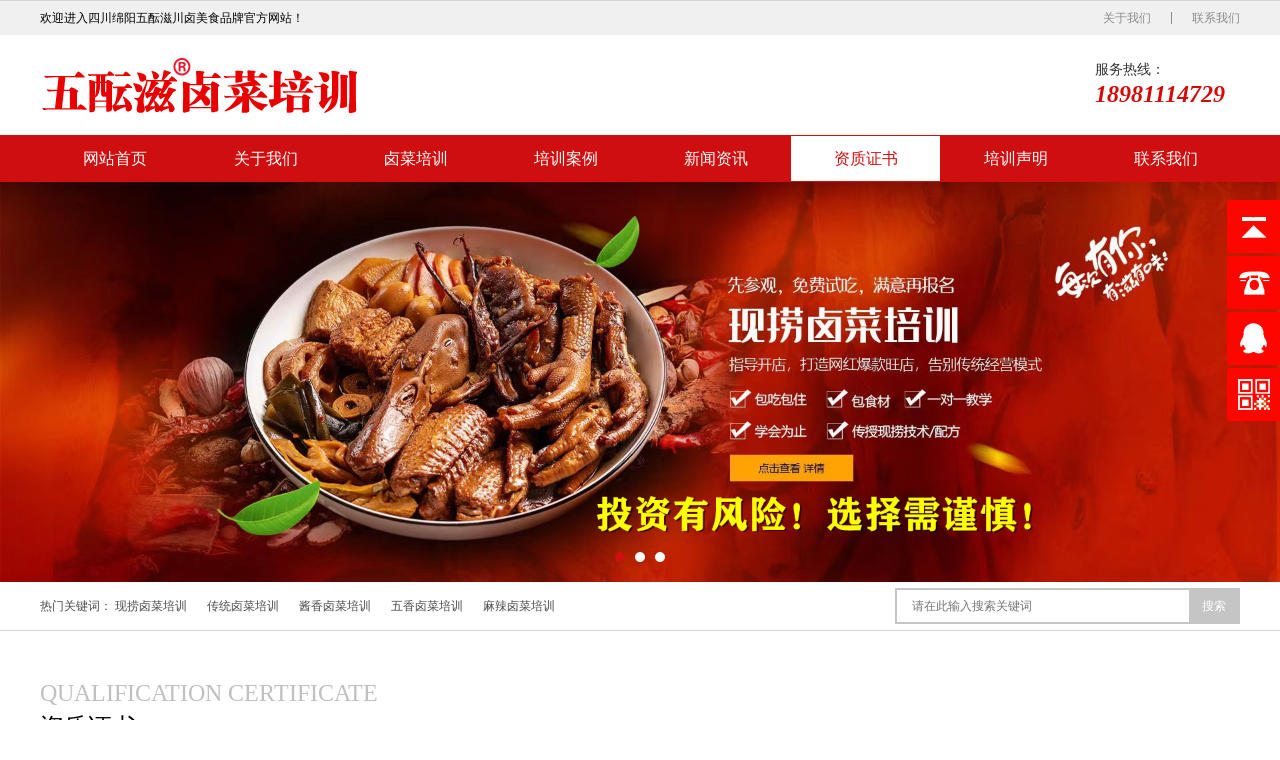

--- FILE ---
content_type: text/html; charset=utf-8
request_url: http://sclcpx.com.cn/zhengshu/54.html
body_size: 5100
content:
<!DOCTYPE HTML>
<html lang="zh-CN">
<head>
<meta charset="utf-8">
<meta http-equiv="X-UA-Compatible" content="IE=edge">
<meta name="format-detection" content="telephone=no">
<meta name="viewport" content="width=device-width, initial-scale=1, maximum-scale=1, user-scalable=no">
<title>五酝滋30类注册商标证书-四川现捞卤菜培训学校</title>
<meta name="keywords" content="卤菜培训,卤菜技术培训,卤菜培训学校,四川卤菜培训,现捞卤菜培训,五酝滋">
<meta name="description" content="★五酝滋★四川绵阳实体店正宗现捞卤菜培训总部!绵阳有名的卤菜技术培训中心,提供特色传统卤菜培训基地,专业卤味熟食技术卤肉凉菜加盟教学,告诉你学习卤菜技术哪里学?卤菜培训学校哪里有?成都卤菜培训一般多少学费?">
<link rel="stylesheet" href="/skin/css/bootstrap.min.css">
<link rel="stylesheet" href="/skin/css/swiper.min.css" >
<link rel="stylesheet" href="/skin/css/animate.min.css">
<link rel="stylesheet" href="/skin/css/style.css">
<link rel="stylesheet" href="/skin/css/stylesheet.css">
<script src="/skin/js/wow.min.js"></script>
<script src="/skin/js/jquery.min.js"></script>
<!--[if IE 9]>
	<script src="/skin/js/html5shiv.min.js"></script>
	<script src="/skin/js/respond.min.js"></script>
<![endif]-->
<!--[if lt IE 9]>
	<script src="/skin/js/html5shiv.min.js"></script>
	<script src="/skin/js/respond.min.js"></script>
<![endif]-->
<script>new WOW().init();</script>
</head>
<body>
<div class="menu-box hidden-md hidden-lg">
  <ul class="list-unstyled no-margin clearfix">
    <li class="active"><a href="/">网站首页</a></li>
    
    <li ><a href="/about/">关于我们</a></li>
    
    <li ><a href="/products/">卤菜培训</a></li>
    
    <li ><a href="/case/">培训案例</a></li>
    
    <li ><a href="/news/">新闻资讯</a></li>
    
    <li ><a href="/zhengshu/">资质证书</a></li>
    
    <li ><a href="/service/">培训声明</a></li>
    
    <li ><a href="/contact/">联系我们</a></li>
    
  </ul>
</div>
<header>
  <div class="top_bar">
    <div class="container-fluid">
      <div class="row">
        <div class="col-xs-12 clearfix">
          <div class="biaoyu pull-left">欢迎进入四川绵阳五酝滋川卤美食品牌官方网站！</div>
          <div class="right pull-right">
            <ul class="list-unstyled no-margin clearfix">
              <li class="pull-left"><a href="/about/" class="tr">关于我们</a></li>
              <li class="pull-left"><a href="/contact/" class="tr">联系我们</a></li>
            </ul>
          </div>
        </div>
      </div>
    </div>
  </div>
  <div class="qita">
    <div class="container-fluid">
      <div class="row">
        <div class="col-xs-12 clearfix">
          <div class="logo pull-left"> <a href="/"><img src="/static/upload/image/20230222/1676999467613324.png" alt="卤菜培训-四川卤菜培训-现捞卤肉卤菜技术-学正宗熟食凉菜-卤味小吃培训学校"></a> </div>
          <div class="tel pull-right hidden-xs hidden-sm">
            <div class="icon pull-left"><img src="/skin/images/tel.png" alt=""></div>
            <div class="text pull-left">
              <div class="mc">服务热线：</div>
              <div class="shuzi">18981114729</div>
            </div>
          </div>
          <div class="menu-btn pull-right hidden-md hidden-lg"> <b class="tr"></b> <b class="tr"></b> <b class="tr"></b> </div>
        </div>
      </div>
    </div>
  </div>
  <div class="menu text-center hidden-xs hidden-sm">
    <div class="container-fluid">
      <div class="row">
        <div class="col-xs-12">
          <ul class="list-unstyled no-margin clearfix">
            <li class="pull-left "><a href="/" class="tr">网站首页</a></li>
            
            <li class="pull-left "><a href="/about/" class="tr">关于我们</a>  </li>
            
            <li class="pull-left "><a href="/products/" class="tr">卤菜培训</a> 
              <div class="xiala tr">
                <div class="ul"> 
                  <div class='li'><a href='/lm1/' class='tr'>现捞卤菜培训</a></div>
                  
                  <div class='li'><a href='/lm2/' class='tr'>传统卤菜培训</a></div>
                  
                  <div class='li'><a href='/lm3/' class='tr'>酱香卤菜培训</a></div>
                  
                  <div class='li'><a href='/lm4/' class='tr'>五香卤菜培训</a></div>
                  
                  <div class='li'><a href='/lm5/' class='tr'>麻辣卤菜培训</a></div>
                   </div>
              </div>
               </li>
            
            <li class="pull-left "><a href="/case/" class="tr">培训案例</a>  </li>
            
            <li class="pull-left "><a href="/news/" class="tr">新闻资讯</a> 
              <div class="xiala tr">
                <div class="ul"> 
                  <div class='li'><a href='/gongsi/' class='tr'>公司新闻</a></div>
                  
                  <div class='li'><a href='/hangye/' class='tr'>行业新闻</a></div>
                   </div>
              </div>
               </li>
            
            <li class="pull-left active"><a href="/zhengshu/" class="tr">资质证书</a>  </li>
            
            <li class="pull-left "><a href="/service/" class="tr">培训声明</a>  </li>
            
            <li class="pull-left "><a href="/contact/" class="tr">联系我们</a>  </li>
            
          </ul>
        </div>
      </div>
    </div>
  </div>
</header>
<div class="banner wow animate fadeIn">
  <div class="swiper-container">
    <div class="swiper-wrapper">
      
      <div class="swiper-slide"> <a href="http://www.wyz888.cn"> <img class="hidden-xs hidden-sm" src="/static/upload/image/20250515/1747275045939553.jpg" alt="卤菜培训基地"> <img class="hidden-md hidden-lg" src="/static/upload/image/20250515/1747275045939553.jpg" alt="卤菜培训基地"> </a> </div>
      
      <div class="swiper-slide"> <a href="http://www.lcjspx.cn"> <img class="hidden-xs hidden-sm" src="/static/upload/image/20230901/1693539240210050.jpg" alt="卤菜培训总部"> <img class="hidden-md hidden-lg" src="/static/upload/image/20230901/1693539240210050.jpg" alt="卤菜培训总部"> </a> </div>
      
      <div class="swiper-slide"> <a href="http://www.wyz888.com/"> <img class="hidden-xs hidden-sm" src="/static/upload/image/20230901/1693539254210639.jpg" alt="卤菜培训"> <img class="hidden-md hidden-lg" src="/static/upload/image/20230901/1693539254210639.jpg" alt="卤菜培训"> </a> </div>
      
    </div>
  </div>
  <div class="swiper-pagination"></div>
</div>
<div class="main-pad-1 main-border-1">
  <div class="container-fluid">
    <div class="row">
      <div class="col-xs-12">
        <div class="text-1 clearfix">
          <div class="left pull-left hidden-xs hidden-sm">
            <div class="mc pull-left">热门关键词：</div>
            <div class="list pull-left">
              <ul class="list-unstyled no-margin clearfix">
                
                <li class="pull-left"><a href="/lm1/" class="tr">现捞卤菜培训</a></li>
                
                <li class="pull-left"><a href="/lm2/" class="tr">传统卤菜培训</a></li>
                
                <li class="pull-left"><a href="/lm3/" class="tr">酱香卤菜培训</a></li>
                
                <li class="pull-left"><a href="/lm4/" class="tr">五香卤菜培训</a></li>
                
                <li class="pull-left"><a href="/lm5/" class="tr">麻辣卤菜培训</a></li>
                
              </ul>
            </div>
          </div>
          <div class="right">
            <form class="clearfix tr" action="/search/" method="get">
              <input type="text" class="pull-left" placeholder="请在此输入搜索关键词" name="keyword">
              <button type="submit" class="pull-right tr">搜索</button>
            </form>
          </div>
        </div>
      </div>
    </div>
  </div>
  <div class="main-pad-1"></div>
</div>

<div class="content">
  <div class="main-pad-2">
    <div class="container-fluid">
      <div class="row">
        <div class="col-xs-12">
          <div class="title-1 on">
                <div class="en text-uppercase hidden-xs hidden-sm">QUALIFICATION CERTIFICATE</div>
                <div class="cn"><span>资质证书</span></div>
            </div>
          <div class="main-pad-3">
            <div class="title-2 active on">
              <ul class="list-unstyled no-margin clearfix">
                
              </ul>
            </div>
          </div>
          <div class="main-pad-3"></div>
          <div class="main-border-2"></div>
          <div class="main-pad-3">
            <div class="title-4 text-center">
              <div class="biaoti">五酝滋30类注册商标证书</div>
              <div class="time">2023-02-22 11:32:17</div>
            </div>
            <div class="picture-7 wow animate fadeIn maximg">
              <p style="text-align: center;"><img src="/static/upload/image/20230222/1677036808220799.jpg"/></p>
            </div>
            <div class="text-4 maximg"></div>
            <div style="text-align:center; width:80px; height:40px; line-height:40px; background:#f00; display:block; margin:0 auto; margin-top:30px;"><a style="color:#fff;font-size:14px;" href="javascript:window.history.back();">返回上级</a></div>
          </div>
        </div>
      </div>
    </div>
  </div>
  <div class="main-pad-2"></div>
</div>
﻿<footer>
  <div class="main-pad-3 main-background-2">
    <div class="container-fluid">
      <div class="row">
        <div class="col-xs-12 clearfix">
          <div class="contact pull-left">
            <div class="biaoti">五酝滋餐饮管理有限公司</div>
            <div class="jieshao">
              <p style="white-space: normal;">电话：18981114729</p>
              <p style="white-space: normal;">地址：四川省绵阳市涪城区高水中街11-3号</p>
            </div>
            <div class="ewm clearfix">
              <div class="imgbox pull-left wow animate fadeIn"><img src="/static/upload/image/20230222/1676999263372466.jpg" alt=""></div>
              <div class="textbox pull-left"> 扫一扫关注<br>
                官方微信 </div>
            </div>
          </div>
          <div class="menu pull-left hidden-xs hidden-sm">
            <ul class="list-unstyled no-margin clearfix">
              
              <li class="pull-left">
                <div class="biaoti">资质证书</div>
                <div class="ul">
                  
                  <div class='li'><a href='/lm1/' class='tr'>现捞卤菜培训</a></div>
                  
                  <div class='li'><a href='/lm2/' class='tr'>传统卤菜培训</a></div>
                  
                  <div class='li'><a href='/lm3/' class='tr'>酱香卤菜培训</a></div>
                  
                  <div class='li'><a href='/lm4/' class='tr'>五香卤菜培训</a></div>
                  
                  <div class='li'><a href='/lm5/' class='tr'>麻辣卤菜培训</a></div>
                  
                </div>
              </li>
              
              
              <li class="pull-left">
                <div class="biaoti">资质证书</div>
                <div class="ul">
                  
                </div>
              </li>
              
              
              <li class="pull-left">
                <div class="biaoti">资质证书</div>
                <div class="ul">
                  
                  <div class='li'><a href='/gongsi/' class='tr'>公司新闻</a></div>
                  
                  <div class='li'><a href='/hangye/' class='tr'>行业新闻</a></div>
                  
                </div>
              </li>
              
            </ul>
          </div>
          <div class="qita pull-right">
            <ul class="list-unstyled no-margin clearfix">
            
              <li> <a href="/about/" class="clearfix tr">
                <div class="icon pull-left text-center"> <img class="tr" src="/skin/images/footer_qita_icon_1.png" alt=""> <span class="tr hidden-xs hidden-sm"><img src="/skin/images/footer_qita_icon_1_h.png" alt=""></span> </div>
                <div class="mc pull-left tr text-center">关于我们</div>
                </a> </li>
                
                
              <li> <a href="/contact/" class="clearfix tr">
                <div class="icon pull-left text-center"> <img class="tr" src="/skin/images/footer_qita_icon_2.png" alt=""> <span class="tr hidden-xs hidden-sm"><img src="/skin/images/footer_qita_icon_2_h.png" alt=""></span> </div>
                <div class="mc pull-left tr text-center">联系我们</div>
                </a> </li>
                
            </ul>
            <div class="tel text-center"> <a href="tel:18981114729">
              <div class="mc">热线电话</div>
              <div class="shuzi">18981114729</div>
              </a> </div>
          </div>
        </div>
      </div>
    </div>
    <div class="main-pad-3"></div>
  </div>
  <div class="main-pad-1 main-background-3">
    <div class="container-fluid">
      <div class="row">
        <div class="col-xs-12 clearfix">
          <div class="menu2 pull-left hidden-xs hidden-sm">
            <ul class='list-unstyled no-margin clearfix'>
              <li class='pull-left'><a href="/" class='tr'>网站首页</a></li>
              
              <li class='pull-left'><a href='/about/' class='tr'>关于我们</a></li>
              
              <li class='pull-left'><a href='/products/' class='tr'>卤菜培训</a></li>
              
              <li class='pull-left'><a href='/case/' class='tr'>培训案例</a></li>
              
              <li class='pull-left'><a href='/news/' class='tr'>新闻资讯</a></li>
              
              <li class='pull-left'><a href='/zhengshu/' class='tr'>资质证书</a></li>
              
              <li class='pull-left'><a href='/service/' class='tr'>培训声明</a></li>
              
              <li class='pull-left'><a href='/contact/' class='tr'>联系我们</a></li>
              
            </ul>
          </div>
          <div class="copyright pull-right">Copyright © 2022-2024 五酝滋卤菜培训总部 All Rights Reserved. <a href="https://beian.miit.gov.cn/" style="color: #fff" target="_blank" rel="nofollow">蜀ICP备2022021410号-1</a> <a href="/sitemap.xml" style="color: #fff" target="_blank">XML地图</a> <a href="https://www.xiuzhanwang.com/" style="color: #fff" target="_blank"></a> </div>
        </div>
      </div>
    </div>
    <div class="main-pad-1"></div>
  </div>
</footer>
<div class="tabBar visible-xs">
  <ul class="list-unstyled text-center no-margin clearfix">
    <li class="pull-left"> <a href="tel:18981114729">
      <div class="icon"> <img class="tr" src="/skin/images/tabbar_dianhua.png" alt=""> <span class="tr"><img src="/skin/images/tabbar_dianhua_h.png" alt=""></span> </div>
      <div class="mc tr">电话</div>
      </a> </li>
    <li class="pull-left"> <a href="sms:18981114729">
      <div class="icon"> <img class="tr" src="/skin/images/tabbar_duanxin.png" alt=""> <span class="tr"><img src="/skin/images/tabbar_duanxin_h.png" alt=""></span> </div>
      <div class="mc tr">短信</div>
      </a> </li>
    <li class="pull-left"> <a>
      <div class="icon"> <img class="tr" src="/skin/images/tabbar_erweima.png" alt=""> <span class="tr"><img src="/skin/images/tabbar_erweima_h.png" alt=""></span> </div>
      <div class="mc tr">微信</div>
      </a>
      <div class="tanchuang">
        <div class="imgbox"><img src="/static/upload/image/20230222/1676999263372466.jpg" alt=""></div>
      </div>
    </li>
  </ul>
</div>
<script src="/skin/js/bootstrap.js"></script>
<script src="/skin/js/ie10-viewport-bug-workaround.js"></script>
<script src="/skin/js/swiper.min.js"></script>
<script src="/skin/js/style.js"></script>
<link href="/skin/css/style_1.css" rel="stylesheet" type="text/css"/>
<script>
$(function() {
    // 悬浮窗口
    $(".yb_conct").hover(function() {
        $(".yb_conct").css("right", "5px");
        $(".yb_bar .yb_ercode").css('height', '200px');
    }, function() {
        $(".yb_conct").css("right", "-127px");
        $(".yb_bar .yb_ercode").css('height', '53px');
    });
    // 返回顶部
    $(".yb_top").click(function() {
        $("html,body").animate({
            'scrollTop': '0px'
        }, 300)
    });
});
</script>
<div class="yb_conct hidden-xs">
  <div class="yb_bar">
    <ul>
      <li class="yb_top">返回顶部</li>
      <li class="yb_phone"><a href="tel:18981114729" style="color: #fff">18981114729</a></li>
      <li class="yb_QQ">
        <a target="_blank" href="http://wpa.qq.com/msgrd?v=3&uin=2319183251&site=qq&menu=yes" title="即刻发送您的需求">在线咨询</a>
      </li>
      <li class="yb_ercode" style="height:53px;">微信二维码 <br>
        <img class="hd_qr" src="/static/upload/image/20230222/1676999263372466.jpg" width="95%" alt="关注你附近"> </li>
    </ul>
  </div>
</div>
<script src="/skin/js/subnav.js"></script>
</body>
</html>

--- FILE ---
content_type: text/html; charset=utf-8
request_url: http://sclcpx.com.cn/skin/js/subnav.js
body_size: 12382
content:
<!DOCTYPE HTML>
<html lang="zh-CN">
<head>
<meta charset="utf-8">
<meta http-equiv="X-UA-Compatible" content="IE=edge">
<meta name="format-detection" content="telephone=no">
<meta name="viewport" content="width=device-width, initial-scale=1, maximum-scale=1, user-scalable=no">
<title>卤菜培训-四川卤菜培训-现捞卤肉卤菜技术-学正宗熟食凉菜-卤味小吃培训学校</title>
<meta name="keywords" content="卤菜培训,卤菜技术培训,卤菜培训学校,四川卤菜培训,现捞卤菜培训,五酝滋">
<meta name="description" content="★五酝滋★四川绵阳实体店正宗现捞卤菜培训总部!绵阳有名的卤菜技术培训中心,提供特色传统卤菜培训基地,专业卤味熟食技术卤肉凉菜加盟教学,告诉你学习卤菜技术哪里学?卤菜培训学校哪里有?成都卤菜培训一般多少学费?">
<link rel="stylesheet" href="/skin/css/bootstrap.min.css">
<link rel="stylesheet" href="/skin/css/swiper.min.css" >
<link rel="stylesheet" href="/skin/css/animate.min.css">
<link rel="stylesheet" href="/skin/css/style.css">
<link rel="stylesheet" href="/skin/css/stylesheet.css">
<script src="/skin/js/wow.min.js"></script>
<script src="/skin/js/jquery.min.js"></script>
<!--[if IE 9]>
	<script src="/skin/js/html5shiv.min.js"></script>
	<script src="/skin/js/respond.min.js"></script>
<![endif]-->
<!--[if lt IE 9]>
	<script src="/skin/js/html5shiv.min.js"></script>
	<script src="/skin/js/respond.min.js"></script>
<![endif]-->
<script>new WOW().init();</script>
</head>
<body>
<div class="menu-box hidden-md hidden-lg">
  <ul class="list-unstyled no-margin clearfix">
    <li class="active"><a href="/">网站首页</a></li>
    
    <li ><a href="/about/">关于我们</a></li>
    
    <li ><a href="/products/">卤菜培训</a></li>
    
    <li ><a href="/case/">培训案例</a></li>
    
    <li ><a href="/news/">新闻资讯</a></li>
    
    <li ><a href="/zhengshu/">资质证书</a></li>
    
    <li ><a href="/service/">培训声明</a></li>
    
    <li ><a href="/contact/">联系我们</a></li>
    
  </ul>
</div>
<header>
  <div class="top_bar">
    <div class="container-fluid">
      <div class="row">
        <div class="col-xs-12 clearfix">
          <div class="biaoyu pull-left">欢迎进入四川绵阳五酝滋川卤美食品牌官方网站！</div>
          <div class="right pull-right">
            <ul class="list-unstyled no-margin clearfix">
              <li class="pull-left"><a href="/about/" class="tr">关于我们</a></li>
              <li class="pull-left"><a href="/contact/" class="tr">联系我们</a></li>
            </ul>
          </div>
        </div>
      </div>
    </div>
  </div>
  <div class="qita">
    <div class="container-fluid">
      <div class="row">
        <div class="col-xs-12 clearfix">
          <div class="logo pull-left"> <a href="/"><img src="/static/upload/image/20230222/1676999467613324.png" alt="卤菜培训-四川卤菜培训-现捞卤肉卤菜技术-学正宗熟食凉菜-卤味小吃培训学校"></a> </div>
          <div class="tel pull-right hidden-xs hidden-sm">
            <div class="icon pull-left"><img src="/skin/images/tel.png" alt=""></div>
            <div class="text pull-left">
              <div class="mc">服务热线：</div>
              <div class="shuzi">18981114729</div>
            </div>
          </div>
          <div class="menu-btn pull-right hidden-md hidden-lg"> <b class="tr"></b> <b class="tr"></b> <b class="tr"></b> </div>
        </div>
      </div>
    </div>
  </div>
  <div class="menu text-center hidden-xs hidden-sm">
    <div class="container-fluid">
      <div class="row">
        <div class="col-xs-12">
          <ul class="list-unstyled no-margin clearfix">
            <li class="pull-left active"><a href="/" class="tr">网站首页</a></li>
            
            <li class="pull-left "><a href="/about/" class="tr">关于我们</a>  </li>
            
            <li class="pull-left "><a href="/products/" class="tr">卤菜培训</a> 
              <div class="xiala tr">
                <div class="ul"> 
                  <div class='li'><a href='/lm1/' class='tr'>现捞卤菜培训</a></div>
                  
                  <div class='li'><a href='/lm2/' class='tr'>传统卤菜培训</a></div>
                  
                  <div class='li'><a href='/lm3/' class='tr'>酱香卤菜培训</a></div>
                  
                  <div class='li'><a href='/lm4/' class='tr'>五香卤菜培训</a></div>
                  
                  <div class='li'><a href='/lm5/' class='tr'>麻辣卤菜培训</a></div>
                   </div>
              </div>
               </li>
            
            <li class="pull-left "><a href="/case/" class="tr">培训案例</a>  </li>
            
            <li class="pull-left "><a href="/news/" class="tr">新闻资讯</a> 
              <div class="xiala tr">
                <div class="ul"> 
                  <div class='li'><a href='/gongsi/' class='tr'>公司新闻</a></div>
                  
                  <div class='li'><a href='/hangye/' class='tr'>行业新闻</a></div>
                   </div>
              </div>
               </li>
            
            <li class="pull-left "><a href="/zhengshu/" class="tr">资质证书</a>  </li>
            
            <li class="pull-left "><a href="/service/" class="tr">培训声明</a>  </li>
            
            <li class="pull-left "><a href="/contact/" class="tr">联系我们</a>  </li>
            
          </ul>
        </div>
      </div>
    </div>
  </div>
</header>
<div class="banner wow animate fadeIn">
  <div class="swiper-container">
    <div class="swiper-wrapper">
      
      <div class="swiper-slide"> <a href="http://www.wyz888.cn"> <img class="hidden-xs hidden-sm" src="/static/upload/image/20250515/1747275045939553.jpg" alt="卤菜培训基地"> <img class="hidden-md hidden-lg" src="/static/upload/image/20250515/1747275045939553.jpg" alt="卤菜培训基地"> </a> </div>
      
      <div class="swiper-slide"> <a href="http://www.lcjspx.cn"> <img class="hidden-xs hidden-sm" src="/static/upload/image/20230901/1693539240210050.jpg" alt="卤菜培训总部"> <img class="hidden-md hidden-lg" src="/static/upload/image/20230901/1693539240210050.jpg" alt="卤菜培训总部"> </a> </div>
      
      <div class="swiper-slide"> <a href="http://www.wyz888.com/"> <img class="hidden-xs hidden-sm" src="/static/upload/image/20230901/1693539254210639.jpg" alt="卤菜培训"> <img class="hidden-md hidden-lg" src="/static/upload/image/20230901/1693539254210639.jpg" alt="卤菜培训"> </a> </div>
      
    </div>
  </div>
  <div class="swiper-pagination"></div>
</div>
<div class="main-pad-1 main-border-1">
  <div class="container-fluid">
    <div class="row">
      <div class="col-xs-12">
        <div class="text-1 clearfix">
          <div class="left pull-left hidden-xs hidden-sm">
            <div class="mc pull-left">热门关键词：</div>
            <div class="list pull-left">
              <ul class="list-unstyled no-margin clearfix">
                
                <li class="pull-left"><a href="/lm1/" class="tr">现捞卤菜培训</a></li>
                
                <li class="pull-left"><a href="/lm2/" class="tr">传统卤菜培训</a></li>
                
                <li class="pull-left"><a href="/lm3/" class="tr">酱香卤菜培训</a></li>
                
                <li class="pull-left"><a href="/lm4/" class="tr">五香卤菜培训</a></li>
                
                <li class="pull-left"><a href="/lm5/" class="tr">麻辣卤菜培训</a></li>
                
              </ul>
            </div>
          </div>
          <div class="right">
            <form class="clearfix tr" action="/search/" method="get">
              <input type="text" class="pull-left" placeholder="请在此输入搜索关键词" name="keyword">
              <button type="submit" class="pull-right tr">搜索</button>
            </form>
          </div>
        </div>
      </div>
    </div>
  </div>
  <div class="main-pad-1"></div>
</div>

<div class="content">
  
  <div class="main-pad-2">
    <div class="container-fluid">
      <div class="row">
        <div class="col-xs-12">
          <div class="title-1 text-center wow animate fadeInUp">
            <div class="en text-uppercase">PRODUCTS</div>
            <div class="cn"><span>卤菜培训</span></div>
          </div>
          <div class="main-pad-3">
            <div class="title-2 text-center wow animate fadeInUp">
              <ul class="list-unstyled no-margin clearfix">
                
                <li class="active"><a class="tr"><i></i><i></i><i></i><i></i>现捞卤菜培训</a></li>
                
                <li ><a class="tr"><i></i><i></i><i></i><i></i>传统卤菜培训</a></li>
                
                <li ><a class="tr"><i></i><i></i><i></i><i></i>酱香卤菜培训</a></li>
                
                <li ><a class="tr"><i></i><i></i><i></i><i></i>五香卤菜培训</a></li>
                
                <li ><a class="tr"><i></i><i></i><i></i><i></i>麻辣卤菜培训</a></li>
                
              </ul>
            </div>
          </div>
          <div class="main-pad-3">
            <div class="picture-1-box wow animate fadeInUp">
              
              <div class="picture-1 active">
                <div class="swiper-container">
                  <div class="swiper-wrapper">
                    
                    <div class="swiper-slide">
                      <div class="picture-1-list"> <a href="/lm1/92.html">
                        <div class="imgbox tr">
                          <div class="imgs"> <span class="tr3 sizeCover" style="background-image: url(/static/upload/image/20230222/1677041698208120.jpg);"></span> </div>
                        </div>
                        <div class="textbox tr text-center overflow">四川现捞卤菜技术培训-哪里专业</div>
                        </a> </div>
                    </div>
                    
                    <div class="swiper-slide">
                      <div class="picture-1-list"> <a href="/lm1/91.html">
                        <div class="imgbox tr">
                          <div class="imgs"> <span class="tr3 sizeCover" style="background-image: url(/static/upload/image/20230222/1677041604160563.jpg);"></span> </div>
                        </div>
                        <div class="textbox tr text-center overflow">现捞卤菜技术-现捞卤菜技术培训哪里学</div>
                        </a> </div>
                    </div>
                    
                    <div class="swiper-slide">
                      <div class="picture-1-list"> <a href="/lm1/90.html">
                        <div class="imgbox tr">
                          <div class="imgs"> <span class="tr3 sizeCover" style="background-image: url(/static/upload/image/20230222/1677041546547136.jpg);"></span> </div>
                        </div>
                        <div class="textbox tr text-center overflow">现捞卤菜培训学校-现捞卤菜培训哪里比较正宗</div>
                        </a> </div>
                    </div>
                    
                    <div class="swiper-slide">
                      <div class="picture-1-list"> <a href="/lm1/89.html">
                        <div class="imgbox tr">
                          <div class="imgs"> <span class="tr3 sizeCover" style="background-image: url(/static/upload/image/20230222/1677041466153435.jpg);"></span> </div>
                        </div>
                        <div class="textbox tr text-center overflow">正宗现捞卤菜培训-正宗现捞卤菜培训哪里味道好</div>
                        </a> </div>
                    </div>
                    
                    <div class="swiper-slide">
                      <div class="picture-1-list"> <a href="/lm1/88.html">
                        <div class="imgbox tr">
                          <div class="imgs"> <span class="tr3 sizeCover" style="background-image: url(/static/upload/image/20230222/1677041410135817.jpg);"></span> </div>
                        </div>
                        <div class="textbox tr text-center overflow">现捞卤菜技术培训-现捞卤菜培训哪家好</div>
                        </a> </div>
                    </div>
                    
                    <div class="swiper-slide">
                      <div class="picture-1-list"> <a href="/lm1/87.html">
                        <div class="imgbox tr">
                          <div class="imgs"> <span class="tr3 sizeCover" style="background-image: url(/static/upload/image/20230222/1677041285211376.jpg);"></span> </div>
                        </div>
                        <div class="textbox tr text-center overflow">现捞卤菜培训班_学习费用多少钱</div>
                        </a> </div>
                    </div>
                    
                  </div>
                </div>
                <div class="swiper-button swiper-button-prev hidden-xs hidden-sm"></div>
                <div class="swiper-button swiper-button-next hidden-xs hidden-sm"></div>
              </div>
              
              <div class="picture-1 ">
                <div class="swiper-container">
                  <div class="swiper-wrapper">
                    
                    <div class="swiper-slide">
                      <div class="picture-1-list"> <a href="/lm2/84.html">
                        <div class="imgbox tr">
                          <div class="imgs"> <span class="tr3 sizeCover" style="background-image: url(/static/upload/image/20230222/1677041053141518.jpg);"></span> </div>
                        </div>
                        <div class="textbox tr text-center overflow">四川特色传统卤菜培训-哪里靠谱</div>
                        </a> </div>
                    </div>
                    
                    <div class="swiper-slide">
                      <div class="picture-1-list"> <a href="/lm2/83.html">
                        <div class="imgbox tr">
                          <div class="imgs"> <span class="tr3 sizeCover" style="background-image: url(/static/upload/image/20230222/1677041003978443.jpg);"></span> </div>
                        </div>
                        <div class="textbox tr text-center overflow">传统卤菜技术培训-学费要多少</div>
                        </a> </div>
                    </div>
                    
                    <div class="swiper-slide">
                      <div class="picture-1-list"> <a href="/lm2/82.html">
                        <div class="imgbox tr">
                          <div class="imgs"> <span class="tr3 sizeCover" style="background-image: url(/static/upload/image/20230222/1677040950868977.jpg);"></span> </div>
                        </div>
                        <div class="textbox tr text-center overflow">绵阳传统卤菜培训-传统卤菜培训哪里好</div>
                        </a> </div>
                    </div>
                    
                    <div class="swiper-slide">
                      <div class="picture-1-list"> <a href="/lm2/81.html">
                        <div class="imgbox tr">
                          <div class="imgs"> <span class="tr3 sizeCover" style="background-image: url(/static/upload/image/20230222/1677040898162381.jpg);"></span> </div>
                        </div>
                        <div class="textbox tr text-center overflow">传统卤菜技术培训-传统卤菜培训哪家好</div>
                        </a> </div>
                    </div>
                    
                    <div class="swiper-slide">
                      <div class="picture-1-list"> <a href="/lm2/80.html">
                        <div class="imgbox tr">
                          <div class="imgs"> <span class="tr3 sizeCover" style="background-image: url(/static/upload/image/20230222/1677040846560306.jpg);"></span> </div>
                        </div>
                        <div class="textbox tr text-center overflow">传统卤菜学校-学习需要多少钱</div>
                        </a> </div>
                    </div>
                    
                    <div class="swiper-slide">
                      <div class="picture-1-list"> <a href="/lm2/79.html">
                        <div class="imgbox tr">
                          <div class="imgs"> <span class="tr3 sizeCover" style="background-image: url(/static/upload/image/20230222/1677040795124396.jpg);"></span> </div>
                        </div>
                        <div class="textbox tr text-center overflow">传统卤菜培训-学校哪里有</div>
                        </a> </div>
                    </div>
                    
                  </div>
                </div>
                <div class="swiper-button swiper-button-prev hidden-xs hidden-sm"></div>
                <div class="swiper-button swiper-button-next hidden-xs hidden-sm"></div>
              </div>
              
              <div class="picture-1 ">
                <div class="swiper-container">
                  <div class="swiper-wrapper">
                    
                    <div class="swiper-slide">
                      <div class="picture-1-list"> <a href="/lm3/78.html">
                        <div class="imgbox tr">
                          <div class="imgs"> <span class="tr3 sizeCover" style="background-image: url(/static/upload/image/20230222/1677040585135714.jpg);"></span> </div>
                        </div>
                        <div class="textbox tr text-center overflow">绵阳酱香卤菜培训-哪里专业</div>
                        </a> </div>
                    </div>
                    
                    <div class="swiper-slide">
                      <div class="picture-1-list"> <a href="/lm3/77.html">
                        <div class="imgbox tr">
                          <div class="imgs"> <span class="tr3 sizeCover" style="background-image: url(/static/upload/image/20230222/1677040529436486.jpg);"></span> </div>
                        </div>
                        <div class="textbox tr text-center overflow">酱香卤菜技术培训-哪里正宗</div>
                        </a> </div>
                    </div>
                    
                    <div class="swiper-slide">
                      <div class="picture-1-list"> <a href="/lm3/76.html">
                        <div class="imgbox tr">
                          <div class="imgs"> <span class="tr3 sizeCover" style="background-image: url(/static/upload/image/20230222/1677040474192102.jpg);"></span> </div>
                        </div>
                        <div class="textbox tr text-center overflow">酱香卤菜培训-酱香卤菜培训哪里学</div>
                        </a> </div>
                    </div>
                    
                    <div class="swiper-slide">
                      <div class="picture-1-list"> <a href="/lm3/75.html">
                        <div class="imgbox tr">
                          <div class="imgs"> <span class="tr3 sizeCover" style="background-image: url(/static/upload/image/20230222/1677040419770296.jpg);"></span> </div>
                        </div>
                        <div class="textbox tr text-center overflow">酱香卤菜培训-酱香卤菜培训哪里专业</div>
                        </a> </div>
                    </div>
                    
                    <div class="swiper-slide">
                      <div class="picture-1-list"> <a href="/lm3/74.html">
                        <div class="imgbox tr">
                          <div class="imgs"> <span class="tr3 sizeCover" style="background-image: url(/static/upload/image/20230222/1677040366890557.jpg);"></span> </div>
                        </div>
                        <div class="textbox tr text-center overflow">酱香卤菜技术培训-酱香卤菜培训哪家好</div>
                        </a> </div>
                    </div>
                    
                    <div class="swiper-slide">
                      <div class="picture-1-list"> <a href="/lm3/73.html">
                        <div class="imgbox tr">
                          <div class="imgs"> <span class="tr3 sizeCover" style="background-image: url(/static/upload/image/20230222/1677040305976205.jpg);"></span> </div>
                        </div>
                        <div class="textbox tr text-center overflow">酱香卤菜培训-哪里价格便宜</div>
                        </a> </div>
                    </div>
                    
                  </div>
                </div>
                <div class="swiper-button swiper-button-prev hidden-xs hidden-sm"></div>
                <div class="swiper-button swiper-button-next hidden-xs hidden-sm"></div>
              </div>
              
              <div class="picture-1 ">
                <div class="swiper-container">
                  <div class="swiper-wrapper">
                    
                    <div class="swiper-slide">
                      <div class="picture-1-list"> <a href="/lm4/72.html">
                        <div class="imgbox tr">
                          <div class="imgs"> <span class="tr3 sizeCover" style="background-image: url(/static/upload/image/20230222/1677040206673750.jpg);"></span> </div>
                        </div>
                        <div class="textbox tr text-center overflow">五香卤菜培训中心哪家好？辅以数十年成功开店经验</div>
                        </a> </div>
                    </div>
                    
                    <div class="swiper-slide">
                      <div class="picture-1-list"> <a href="/lm4/71.html">
                        <div class="imgbox tr">
                          <div class="imgs"> <span class="tr3 sizeCover" style="background-image: url(/static/upload/image/20230222/1677040141167134.jpg);"></span> </div>
                        </div>
                        <div class="textbox tr text-center overflow">五香卤菜培训-哪里专业</div>
                        </a> </div>
                    </div>
                    
                    <div class="swiper-slide">
                      <div class="picture-1-list"> <a href="/lm4/70.html">
                        <div class="imgbox tr">
                          <div class="imgs"> <span class="tr3 sizeCover" style="background-image: url(/static/upload/image/20230222/1677040075601139.jpg);"></span> </div>
                        </div>
                        <div class="textbox tr text-center overflow">四川五香卤菜培训-哪里靠谱</div>
                        </a> </div>
                    </div>
                    
                    <div class="swiper-slide">
                      <div class="picture-1-list"> <a href="/lm4/69.html">
                        <div class="imgbox tr">
                          <div class="imgs"> <span class="tr3 sizeCover" style="background-image: url(/static/upload/image/20230222/1677040014755810.jpg);"></span> </div>
                        </div>
                        <div class="textbox tr text-center overflow">五香卤菜培训班-学费要多少</div>
                        </a> </div>
                    </div>
                    
                    <div class="swiper-slide">
                      <div class="picture-1-list"> <a href="/lm4/68.html">
                        <div class="imgbox tr">
                          <div class="imgs"> <span class="tr3 sizeCover" style="background-image: url(/static/upload/image/20230222/1677039955167952.jpg);"></span> </div>
                        </div>
                        <div class="textbox tr text-center overflow">绵阳五香卤菜培训-哪里味道好</div>
                        </a> </div>
                    </div>
                    
                    <div class="swiper-slide">
                      <div class="picture-1-list"> <a href="/lm4/67.html">
                        <div class="imgbox tr">
                          <div class="imgs"> <span class="tr3 sizeCover" style="background-image: url(/static/upload/image/20230222/1677039883343751.jpg);"></span> </div>
                        </div>
                        <div class="textbox tr text-center overflow">五香卤菜技术培训-哪里好</div>
                        </a> </div>
                    </div>
                    
                  </div>
                </div>
                <div class="swiper-button swiper-button-prev hidden-xs hidden-sm"></div>
                <div class="swiper-button swiper-button-next hidden-xs hidden-sm"></div>
              </div>
              
              <div class="picture-1 ">
                <div class="swiper-container">
                  <div class="swiper-wrapper">
                    
                    <div class="swiper-slide">
                      <div class="picture-1-list"> <a href="/lm5/65.html">
                        <div class="imgbox tr">
                          <div class="imgs"> <span class="tr3 sizeCover" style="background-image: url(/static/upload/image/20230222/1677039545167855.jpg);"></span> </div>
                        </div>
                        <div class="textbox tr text-center overflow">四川麻辣卤菜技术培训机构哪里好？多种卤料制作而成</div>
                        </a> </div>
                    </div>
                    
                    <div class="swiper-slide">
                      <div class="picture-1-list"> <a href="/lm5/64.html">
                        <div class="imgbox tr">
                          <div class="imgs"> <span class="tr3 sizeCover" style="background-image: url(/static/upload/image/20230222/1677039472432291.jpg);"></span> </div>
                        </div>
                        <div class="textbox tr text-center overflow">绵阳麻辣卤菜技术培训-哪里学</div>
                        </a> </div>
                    </div>
                    
                    <div class="swiper-slide">
                      <div class="picture-1-list"> <a href="/lm5/63.html">
                        <div class="imgbox tr">
                          <div class="imgs"> <span class="tr3 sizeCover" style="background-image: url(/static/upload/image/20230222/1677039377231536.jpg);"></span> </div>
                        </div>
                        <div class="textbox tr text-center overflow">绵阳麻辣卤菜技术培训-学费要多少</div>
                        </a> </div>
                    </div>
                    
                    <div class="swiper-slide">
                      <div class="picture-1-list"> <a href="/lm5/62.html">
                        <div class="imgbox tr">
                          <div class="imgs"> <span class="tr3 sizeCover" style="background-image: url(/static/upload/image/20230222/1677038559196623.jpg);"></span> </div>
                        </div>
                        <div class="textbox tr text-center overflow">麻辣卤菜技术培训-哪里味道好</div>
                        </a> </div>
                    </div>
                    
                    <div class="swiper-slide">
                      <div class="picture-1-list"> <a href="/lm5/61.html">
                        <div class="imgbox tr">
                          <div class="imgs"> <span class="tr3 sizeCover" style="background-image: url(/static/upload/image/20230222/1677038454147928.jpg);"></span> </div>
                        </div>
                        <div class="textbox tr text-center overflow">麻辣卤菜培训班-哪里专业</div>
                        </a> </div>
                    </div>
                    
                    <div class="swiper-slide">
                      <div class="picture-1-list"> <a href="/lm5/60.html">
                        <div class="imgbox tr">
                          <div class="imgs"> <span class="tr3 sizeCover" style="background-image: url(/static/upload/image/20230222/1677038354120704.jpg);"></span> </div>
                        </div>
                        <div class="textbox tr text-center overflow">麻辣卤菜培训-哪里靠谱</div>
                        </a> </div>
                    </div>
                    
                  </div>
                </div>
                <div class="swiper-button swiper-button-prev hidden-xs hidden-sm"></div>
                <div class="swiper-button swiper-button-next hidden-xs hidden-sm"></div>
              </div>
              
            </div>
          </div>
        </div>
      </div>
    </div>
  </div>
  
  <div class="main-pad-2"></div>
  
  <div class="main-pad-2 sizeCover" style="background-image: url(/skin/images/bg1.jpg);">
    <div class="container-fluid">
      <div class="row">
        <div class="col-xs-12">
          <div class="title-1 text-center active wow animate fadeInUp">
            <div class="en text-uppercase">ABOUT US</div>
            <div class="cn"><span>关于我们</span></div>
          </div>
          <div class="main-pad-3">
            <div class="clearfix">
              <div class="picture-2 wow animate fadeInLeftBig">
                <div class="imgbox sizeCover" style="background-image: url(/static/upload/image/20230222/1676997814300962.png);"></div>
              </div>
              <div class="text-2 wow animate fadeInRightBig">
                <div class="biaoti clearfix">
                </div>
                <div class="fubiaoti">五酝滋餐饮管理有限公司</div>
                <div class="jieshao">
                  
                  <p>一九八八年-2024年 三十六年品牌历史见证！五酝滋品牌创始人简介：王家驹先生：男，1955年生，资深四川民间凉卤师傅，出生于卤菜世家，自幼受到父辈卤菜技艺的熏陶，秉承祖传卤菜配方理念，不添加任何香精、色素、防腐剂等。酷爱研究各类川味美食技术，吸收各家之长，取其精华，与时俱进的不断改良口感和推陈出新，无论何种创新，王家驹师傅坚持健康、绿色、无添加的良心烹饪技术，受到广大食客的好评。唯有对川味手艺的极致追求，才能让川式凉卤文化发扬光大，走出四川，成为全国老百姓乃至全球华人餐桌上的一道美味佳肴。卤菜加盟哪家好？四川绵阳五酝滋卤味熟食技术培训中心总部位于四川省绵阳市涪城区高水中街11-3号，是一家王家驹师傅精心经营卤菜连锁加盟店，因为一直...</p>
                    
                </div>
                <div class="more"> <a href="/about/" class="tr text-center">MORE +</a> </div>
              </div>
            </div>
          </div>
        </div>
      </div>
    </div>
    <div class="main-pad-2"></div>
  </div>
  
  <div class="main-pad-2">
    <div class="container-fluid">
      <div class="row">
        <div class="col-xs-12">
          <div class="title-3 text-center wow animate fadeInUp">
            <div class="box text-left">
              <div class="en text-uppercase">THREE advantages</div>
              <div class="cn clearfix">
                <div class="mc pull-left">五酝滋餐饮管理有限公司</div>
                <div class="fumc pull-left">选择我们的<span>三大理由</span></div>
              </div>
            </div>
          </div>
          <div class="main-pad-2">
            <div class="clearfix">
              <div class="picture-3 wow animate fadeInLeftBig">
                <ul class="list-unstyled no-margin clearfix">
                  <li class="pull-left">
                    <div class="imgbox sizeCover" style="background-image:url(/skin/images/p3_img_03.jpg)"></div>
                  </li>
                  <li class="pull-left">
                    <div class="imgbox sizeCover" style="background-image:url(/skin/images/p3_img_05.jpg)"></div>
                  </li>
                </ul>
              </div>
              <div class="text-3 wow animate fadeInRightBig">
                <ul class="list-unstyled no-margin clearfix">
                  <li>
                    <div class="biaoti clearfix">
                      <div class="shuzi pull-left"><i>01</i></div>
                      <div class="mc pull-left overflow">名师指导让你轻松创业</div>
                    </div>
                    <div class="jieshao">手把手教学，把控每一个细节，保证学员个个都能动手操作，让学员真正学到正宗的早餐早点培训制作技术！</div>
                  </li>
                  <li>
                    <div class="biaoti clearfix">
                      <div class="shuzi pull-left"><i>02</i></div>
                      <div class="mc pull-left overflow">口味出众传承独特配方</div>
                    </div>
                    <div class="jieshao">选上等食材，传承独特配方，令食客流连忘返，美味效应不愁客源！健康理念让美味与健康并存，绝不采用任何非法添加剂。</div>
                  </li>
                  <li>
                    <div class="biaoti clearfix">
                      <div class="shuzi pull-left"><i>03</i></div>
                      <div class="mc pull-left overflow">实体店培训可现场品尝</div>
                    </div>
                    <div class="jieshao">教学技术毫无保留，现场品尝，实体操作，不限制学习时间，学会为止。一次性收费，终身提供技术支持。 </div>
                  </li>
                </ul>
              </div>
            </div>
          </div>
        </div>
      </div>
    </div>
  </div>
  <div class="main-pad-2"></div>
   
  <div class="main-pad-2 main-background-1">
    <div class="container-fluid">
      <div class="row">
        <div class="col-xs-12">
          <div class="title-1 text-center wow animate fadeInUp">
            <div class="en text-uppercase">ENGINEERING CASE</div>
            <div class="cn"><span>培训案例</span></div>
          </div>
          <div class="main-pad-3">
            <div class="picture-4 wow animate fadeInUp">
              <div class="swiper-container">
                <div class="swiper-wrapper">
                  
                  <div class="swiper-slide">
                    <div class="picture-4-list"> <a href="/case/205.html">
                      <div class="imgbox"> <span class="tr3 sizeCover" style="background-image: url(/static/upload/image/20250823/1755953030192574.jpg);"></span> </div>
                      <div class="textbox tr"> <b></b><b></b><b></b><b></b>
                        <div class="box text-center tr">
                          <div class="icon hidden-xs hidden-sm"><img src="/skin/images/p4_fdj.png" alt=""></div>
                          <div class="mc overflow">卤菜培训案例-王家奇</div>
                        </div>
                      </div>
                      </a> </div>
                  </div>
                  
                  <div class="swiper-slide">
                    <div class="picture-4-list"> <a href="/case/204.html">
                      <div class="imgbox"> <span class="tr3 sizeCover" style="background-image: url(/static/upload/image/20250823/1755953055486087.jpg);"></span> </div>
                      <div class="textbox tr"> <b></b><b></b><b></b><b></b>
                        <div class="box text-center tr">
                          <div class="icon hidden-xs hidden-sm"><img src="/skin/images/p4_fdj.png" alt=""></div>
                          <div class="mc overflow">卤菜培训案例-杨清蓉</div>
                        </div>
                      </div>
                      </a> </div>
                  </div>
                  
                  <div class="swiper-slide">
                    <div class="picture-4-list"> <a href="/case/203.html">
                      <div class="imgbox"> <span class="tr3 sizeCover" style="background-image: url(/static/upload/image/20250813/1755088734562388.jpg);"></span> </div>
                      <div class="textbox tr"> <b></b><b></b><b></b><b></b>
                        <div class="box text-center tr">
                          <div class="icon hidden-xs hidden-sm"><img src="/skin/images/p4_fdj.png" alt=""></div>
                          <div class="mc overflow">卤菜培训案例-张先要</div>
                        </div>
                      </div>
                      </a> </div>
                  </div>
                  
                  <div class="swiper-slide">
                    <div class="picture-4-list"> <a href="/case/202.html">
                      <div class="imgbox"> <span class="tr3 sizeCover" style="background-image: url(/static/upload/image/20250807/1754567689283234.jpg);"></span> </div>
                      <div class="textbox tr"> <b></b><b></b><b></b><b></b>
                        <div class="box text-center tr">
                          <div class="icon hidden-xs hidden-sm"><img src="/skin/images/p4_fdj.png" alt=""></div>
                          <div class="mc overflow">卤菜培训案例-彭雄</div>
                        </div>
                      </div>
                      </a> </div>
                  </div>
                  
                  <div class="swiper-slide">
                    <div class="picture-4-list"> <a href="/case/201.html">
                      <div class="imgbox"> <span class="tr3 sizeCover" style="background-image: url(/static/upload/image/20250723/1753264549445936.jpg);"></span> </div>
                      <div class="textbox tr"> <b></b><b></b><b></b><b></b>
                        <div class="box text-center tr">
                          <div class="icon hidden-xs hidden-sm"><img src="/skin/images/p4_fdj.png" alt=""></div>
                          <div class="mc overflow">卤菜培训案例-袁鑫</div>
                        </div>
                      </div>
                      </a> </div>
                  </div>
                  
                  <div class="swiper-slide">
                    <div class="picture-4-list"> <a href="/case/200.html">
                      <div class="imgbox"> <span class="tr3 sizeCover" style="background-image: url(/static/upload/image/20250717/1752757938187952.jpg);"></span> </div>
                      <div class="textbox tr"> <b></b><b></b><b></b><b></b>
                        <div class="box text-center tr">
                          <div class="icon hidden-xs hidden-sm"><img src="/skin/images/p4_fdj.png" alt=""></div>
                          <div class="mc overflow">卤菜培训案例-何广林</div>
                        </div>
                      </div>
                      </a> </div>
                  </div>
                  
                  <div class="swiper-slide">
                    <div class="picture-4-list"> <a href="/case/199.html">
                      <div class="imgbox"> <span class="tr3 sizeCover" style="background-image: url(/static/upload/image/20250717/1752757919883558.jpg);"></span> </div>
                      <div class="textbox tr"> <b></b><b></b><b></b><b></b>
                        <div class="box text-center tr">
                          <div class="icon hidden-xs hidden-sm"><img src="/skin/images/p4_fdj.png" alt=""></div>
                          <div class="mc overflow">卤菜培训案例-杨文银</div>
                        </div>
                      </div>
                      </a> </div>
                  </div>
                  
                  <div class="swiper-slide">
                    <div class="picture-4-list"> <a href="/case/198.html">
                      <div class="imgbox"> <span class="tr3 sizeCover" style="background-image: url(/static/upload/image/20250717/1752757899107102.jpg);"></span> </div>
                      <div class="textbox tr"> <b></b><b></b><b></b><b></b>
                        <div class="box text-center tr">
                          <div class="icon hidden-xs hidden-sm"><img src="/skin/images/p4_fdj.png" alt=""></div>
                          <div class="mc overflow">卤菜培训案例-羊绍金</div>
                        </div>
                      </div>
                      </a> </div>
                  </div>
                  
                  <div class="swiper-slide">
                    <div class="picture-4-list"> <a href="/case/197.html">
                      <div class="imgbox"> <span class="tr3 sizeCover" style="background-image: url(/static/upload/image/20250717/1752757881188284.jpg);"></span> </div>
                      <div class="textbox tr"> <b></b><b></b><b></b><b></b>
                        <div class="box text-center tr">
                          <div class="icon hidden-xs hidden-sm"><img src="/skin/images/p4_fdj.png" alt=""></div>
                          <div class="mc overflow">卤菜培训案例-徐建伟</div>
                        </div>
                      </div>
                      </a> </div>
                  </div>
                  
                  <div class="swiper-slide">
                    <div class="picture-4-list"> <a href="/case/196.html">
                      <div class="imgbox"> <span class="tr3 sizeCover" style="background-image: url(/static/upload/image/20250717/1752757862716104.jpg);"></span> </div>
                      <div class="textbox tr"> <b></b><b></b><b></b><b></b>
                        <div class="box text-center tr">
                          <div class="icon hidden-xs hidden-sm"><img src="/skin/images/p4_fdj.png" alt=""></div>
                          <div class="mc overflow">卤菜培训案例-贺巧</div>
                        </div>
                      </div>
                      </a> </div>
                  </div>
                  
                  <div class="swiper-slide">
                    <div class="picture-4-list"> <a href="/case/195.html">
                      <div class="imgbox"> <span class="tr3 sizeCover" style="background-image: url(/static/upload/image/20250717/1752757842149376.jpg);"></span> </div>
                      <div class="textbox tr"> <b></b><b></b><b></b><b></b>
                        <div class="box text-center tr">
                          <div class="icon hidden-xs hidden-sm"><img src="/skin/images/p4_fdj.png" alt=""></div>
                          <div class="mc overflow">卤菜培训案例-王如意</div>
                        </div>
                      </div>
                      </a> </div>
                  </div>
                  
                  <div class="swiper-slide">
                    <div class="picture-4-list"> <a href="/case/194.html">
                      <div class="imgbox"> <span class="tr3 sizeCover" style="background-image: url(/static/upload/image/20250621/1750507568164766.jpg);"></span> </div>
                      <div class="textbox tr"> <b></b><b></b><b></b><b></b>
                        <div class="box text-center tr">
                          <div class="icon hidden-xs hidden-sm"><img src="/skin/images/p4_fdj.png" alt=""></div>
                          <div class="mc overflow">卤菜培训案例-张敏</div>
                        </div>
                      </div>
                      </a> </div>
                  </div>
                  
                  <div class="swiper-slide">
                    <div class="picture-4-list"> <a href="/case/193.html">
                      <div class="imgbox"> <span class="tr3 sizeCover" style="background-image: url(/static/upload/image/20250621/1750507542134209.jpg);"></span> </div>
                      <div class="textbox tr"> <b></b><b></b><b></b><b></b>
                        <div class="box text-center tr">
                          <div class="icon hidden-xs hidden-sm"><img src="/skin/images/p4_fdj.png" alt=""></div>
                          <div class="mc overflow">卤菜培训案例-姜富开</div>
                        </div>
                      </div>
                      </a> </div>
                  </div>
                  
                  <div class="swiper-slide">
                    <div class="picture-4-list"> <a href="/case/192.html">
                      <div class="imgbox"> <span class="tr3 sizeCover" style="background-image: url(/static/upload/image/20250621/1750507520240040.jpg);"></span> </div>
                      <div class="textbox tr"> <b></b><b></b><b></b><b></b>
                        <div class="box text-center tr">
                          <div class="icon hidden-xs hidden-sm"><img src="/skin/images/p4_fdj.png" alt=""></div>
                          <div class="mc overflow">卤菜培训案例-王素涛</div>
                        </div>
                      </div>
                      </a> </div>
                  </div>
                  
                  <div class="swiper-slide">
                    <div class="picture-4-list"> <a href="/case/191.html">
                      <div class="imgbox"> <span class="tr3 sizeCover" style="background-image: url(/static/upload/image/20250330/1743309559123144.jpg);"></span> </div>
                      <div class="textbox tr"> <b></b><b></b><b></b><b></b>
                        <div class="box text-center tr">
                          <div class="icon hidden-xs hidden-sm"><img src="/skin/images/p4_fdj.png" alt=""></div>
                          <div class="mc overflow">卤菜培训案例-王书国</div>
                        </div>
                      </div>
                      </a> </div>
                  </div>
                  
                  <div class="swiper-slide">
                    <div class="picture-4-list"> <a href="/case/190.html">
                      <div class="imgbox"> <span class="tr3 sizeCover" style="background-image: url(/static/upload/image/20250316/1742125043107829.jpg);"></span> </div>
                      <div class="textbox tr"> <b></b><b></b><b></b><b></b>
                        <div class="box text-center tr">
                          <div class="icon hidden-xs hidden-sm"><img src="/skin/images/p4_fdj.png" alt=""></div>
                          <div class="mc overflow">卤菜培训案例-车孝银</div>
                        </div>
                      </div>
                      </a> </div>
                  </div>
                  
                </div>
              </div>
              <div class="swiper-button swiper-button-prev hidden-xs hidden-sm"></div>
              <div class="swiper-button swiper-button-next hidden-xs hidden-sm"></div>
            </div>
          </div>
        </div>
      </div>
    </div>
    <div class="main-pad-2"></div>
  </div>
  
  
  <div class="main-pad-2 sizeCover" style="background-image: url(/skin/images/bg2.jpg);">
    <div class="container-fluid">
      <div class="row">
        <div class="col-xs-12">
          <div class="title-1 text-center wow animate fadeInUp">
            <div class="en text-uppercase">NEWS INFORMATION</div>
            <div class="cn"><span>新闻资讯</span></div>
          </div>
          <div class="main-pad-3">
            <div class="picture-5 wow animate fadeInUp">
              <div class="swiper-container">
                <div class="swiper-wrapper">
                  
                  <div class="swiper-slide">
                    <div class="picture-5-list"> <a href="/gongsi/183.html" class="clearfix">
                      <div class="imgbox pull-left tr">
                        <div class="imgs"> <span class="tr3 sizeCover" style="background-image: url(/static/upload/image/20240915/1726399603855390.jpg);"></span> </div>
                      </div>
                      <div class="textbox tr pull-left">
                        <div class="biaoti tr">四川卤肉培训哪家好</div>
                        <div class="time tr">2024-09-15</div>
                        <div class="jieshao tr">四川卤肉培训哪家好四川绵阳五酝滋卤味熟食技术培训中心：优势：具有36年品牌历史，创···</div>
                      </div>
                      </a> </div>
                  </div>
                  
                  <div class="swiper-slide">
                    <div class="picture-5-list"> <a href="/gongsi/182.html" class="clearfix">
                      <div class="imgbox pull-left tr">
                        <div class="imgs"> <span class="tr3 sizeCover" style="background-image: url(/static/upload/image/20240915/1726399465513483.jpg);"></span> </div>
                      </div>
                      <div class="textbox tr pull-left">
                        <div class="biaoti tr">绵阳卤菜培训哪家好</div>
                        <div class="time tr">2024-09-15</div>
                        <div class="jieshao tr">绵阳卤菜培训哪家好1. 四川绵阳五酝滋卤味熟食技术培训中心：优势：师资专业：由出生于···</div>
                      </div>
                      </a> </div>
                  </div>
                  
                  <div class="swiper-slide">
                    <div class="picture-5-list"> <a href="/gongsi/181.html" class="clearfix">
                      <div class="imgbox pull-left tr">
                        <div class="imgs"> <span class="tr3 sizeCover" style="background-image: url(/static/upload/image/20240915/1726399331695114.jpg);"></span> </div>
                      </div>
                      <div class="textbox tr pull-left">
                        <div class="biaoti tr">学卤菜技术到哪里学的正宗</div>
                        <div class="time tr">2024-09-15</div>
                        <div class="jieshao tr">学卤菜技术到哪里学的正宗专业的卤菜培训机构：四川绵阳五酝滋卤味熟食技术培训中心：···</div>
                      </div>
                      </a> </div>
                  </div>
                  
                  <div class="swiper-slide">
                    <div class="picture-5-list"> <a href="/gongsi/180.html" class="clearfix">
                      <div class="imgbox pull-left tr">
                        <div class="imgs"> <span class="tr3 sizeCover" style="background-image: url(/static/upload/image/20240915/1726399149129023.jpg);"></span> </div>
                      </div>
                      <div class="textbox tr pull-left">
                        <div class="biaoti tr">四川绵阳卤菜培训哪家好？</div>
                        <div class="time tr">2024-09-15</div>
                        <div class="jieshao tr">四川绵阳卤菜培训哪家好？四川绵阳有以下几家不错的卤菜培训机构：1. 四川绵阳五酝滋卤···</div>
                      </div>
                      </a> </div>
                  </div>
                  
                  <div class="swiper-slide">
                    <div class="picture-5-list"> <a href="/gongsi/179.html" class="clearfix">
                      <div class="imgbox pull-left tr">
                        <div class="imgs"> <span class="tr3 sizeCover" style="background-image: url(/static/upload/image/20240915/1726399025130347.jpg);"></span> </div>
                      </div>
                      <div class="textbox tr pull-left">
                        <div class="biaoti tr">卤菜培训多少钱？</div>
                        <div class="time tr">2024-09-15</div>
                        <div class="jieshao tr">卤菜培训多少钱？卤菜培训的费用因多种因素而异，一般在1000元到8000元不等。以下是具···</div>
                      </div>
                      </a> </div>
                  </div>
                  
                  <div class="swiper-slide">
                    <div class="picture-5-list"> <a href="/gongsi/178.html" class="clearfix">
                      <div class="imgbox pull-left tr">
                        <div class="imgs"> <span class="tr3 sizeCover" style="background-image: url(/static/upload/image/20240915/1726398826155426.jpg);"></span> </div>
                      </div>
                      <div class="textbox tr pull-left">
                        <div class="biaoti tr">​卤菜培训哪家好</div>
                        <div class="time tr">2024-09-15</div>
                        <div class="jieshao tr">卤菜培训哪家好卤菜作为一道备受大众喜爱的美食，在餐饮市场中一直占据着重要的地位。···</div>
                      </div>
                      </a> </div>
                  </div>
                  
                  <div class="swiper-slide">
                    <div class="picture-5-list"> <a href="/gongsi/176.html" class="clearfix">
                      <div class="imgbox pull-left tr">
                        <div class="imgs"> <span class="tr3 sizeCover" style="background-image: url(/static/upload/image/20240722/1721613451107782.jpg);"></span> </div>
                      </div>
                      <div class="textbox tr pull-left">
                        <div class="biaoti tr">​四川卤菜培训怎样做卤菜？告诉你卤菜的制作方法</div>
                        <div class="time tr">2024-07-22</div>
                        <div class="jieshao tr">四川卤菜培训怎样做卤菜？告诉你卤菜的制作方法川味卤菜自形成之日起，便被广大群众所···</div>
                      </div>
                      </a> </div>
                  </div>
                  
                  <div class="swiper-slide">
                    <div class="picture-5-list"> <a href="/gongsi/175.html" class="clearfix">
                      <div class="imgbox pull-left tr">
                        <div class="imgs"> <span class="tr3 sizeCover" style="background-image: url(/static/upload/image/20240722/1721613428673775.jpg);"></span> </div>
                      </div>
                      <div class="textbox tr pull-left">
                        <div class="biaoti tr">四川卤菜培训正宗川味卤菜的特色</div>
                        <div class="time tr">2024-07-22</div>
                        <div class="jieshao tr">四川卤菜培训正宗川味卤菜的特色我们都知道在美丽的，不仅川妹子是的一觉，走在的春熙···</div>
                      </div>
                      </a> </div>
                  </div>
                  
                </div>
              </div>
              <div class="swiper-button swiper-button-prev hidden-xs hidden-sm"></div>
              <div class="swiper-button swiper-button-next hidden-xs hidden-sm"></div>
            </div>
          </div>
        </div>
      </div>
    </div>
    <div class="main-pad-2"></div>
  </div>
  
  
  <div class="main-pad-2">
    <div class="container-fluid">
      <div class="row">
        <div class="col-xs-12">
          <div class="title-1 text-center wow animate fadeInUp">
            <div class="en text-uppercase">QUALIFICATION CERTIFICATE</div>
            <div class="cn"><span>资质证书</span></div>
          </div>
          <div class="main-pad-3">
            <div class="picture-6 wow animate fadeInUp">
              <div class="swiper-container">
                <div class="swiper-wrapper">
                  
                  <div class="swiper-slide">
                    <div class="picture-6-list"> <a href="/zhengshu/58.html">
                      <div class="imgbox tr"> <span class="tr3 sizeCover" style="background-image: url(/static/upload/image/20230222/1677036896144242.jpg); background-size: contain;"></span> </div>
                      </a> </div>
                  </div>
                  
                  <div class="swiper-slide">
                    <div class="picture-6-list"> <a href="/zhengshu/57.html">
                      <div class="imgbox tr"> <span class="tr3 sizeCover" style="background-image: url(/static/upload/image/20230222/1677036880164969.jpg); background-size: contain;"></span> </div>
                      </a> </div>
                  </div>
                  
                  <div class="swiper-slide">
                    <div class="picture-6-list"> <a href="/zhengshu/56.html">
                      <div class="imgbox tr"> <span class="tr3 sizeCover" style="background-image: url(/static/upload/image/20230222/1677036862750446.jpg); background-size: contain;"></span> </div>
                      </a> </div>
                  </div>
                  
                  <div class="swiper-slide">
                    <div class="picture-6-list"> <a href="/zhengshu/55.html">
                      <div class="imgbox tr"> <span class="tr3 sizeCover" style="background-image: url(/static/upload/image/20230222/1677036842759867.jpg); background-size: contain;"></span> </div>
                      </a> </div>
                  </div>
                  
                  <div class="swiper-slide">
                    <div class="picture-6-list"> <a href="/zhengshu/54.html">
                      <div class="imgbox tr"> <span class="tr3 sizeCover" style="background-image: url(/static/upload/image/20230222/1677036808220799.jpg); background-size: contain;"></span> </div>
                      </a> </div>
                  </div>
                  
                </div>
              </div>
              <div class="swiper-button swiper-button-prev hidden-xs hidden-sm"></div>
              <div class="swiper-button swiper-button-next hidden-xs hidden-sm"></div>
            </div>
          </div>
        </div>
      </div>
    </div>
    <div class="main-pad-2"></div>
  </div>
  
</div>
﻿<footer>
  <div class="main-pad-3 main-background-2">
    <div class="container-fluid">
      <div class="row">
        <div class="col-xs-12 clearfix">
          <div class="contact pull-left">
            <div class="biaoti">五酝滋餐饮管理有限公司</div>
            <div class="jieshao">
              <p style="white-space: normal;">电话：18981114729</p>
              <p style="white-space: normal;">地址：四川省绵阳市涪城区高水中街11-3号</p>
            </div>
            <div class="ewm clearfix">
              <div class="imgbox pull-left wow animate fadeIn"><img src="/static/upload/image/20230222/1676999263372466.jpg" alt=""></div>
              <div class="textbox pull-left"> 扫一扫关注<br>
                官方微信 </div>
            </div>
          </div>
          <div class="menu pull-left hidden-xs hidden-sm">
            <ul class="list-unstyled no-margin clearfix">
              
              <li class="pull-left">
                <div class="biaoti"></div>
                <div class="ul">
                  
                  <div class='li'><a href='/lm1/' class='tr'>现捞卤菜培训</a></div>
                  
                  <div class='li'><a href='/lm2/' class='tr'>传统卤菜培训</a></div>
                  
                  <div class='li'><a href='/lm3/' class='tr'>酱香卤菜培训</a></div>
                  
                  <div class='li'><a href='/lm4/' class='tr'>五香卤菜培训</a></div>
                  
                  <div class='li'><a href='/lm5/' class='tr'>麻辣卤菜培训</a></div>
                  
                </div>
              </li>
              
              
              <li class="pull-left">
                <div class="biaoti"></div>
                <div class="ul">
                  
                </div>
              </li>
              
              
              <li class="pull-left">
                <div class="biaoti"></div>
                <div class="ul">
                  
                  <div class='li'><a href='/gongsi/' class='tr'>公司新闻</a></div>
                  
                  <div class='li'><a href='/hangye/' class='tr'>行业新闻</a></div>
                  
                </div>
              </li>
              
            </ul>
          </div>
          <div class="qita pull-right">
            <ul class="list-unstyled no-margin clearfix">
            
              <li> <a href="/about/" class="clearfix tr">
                <div class="icon pull-left text-center"> <img class="tr" src="/skin/images/footer_qita_icon_1.png" alt=""> <span class="tr hidden-xs hidden-sm"><img src="/skin/images/footer_qita_icon_1_h.png" alt=""></span> </div>
                <div class="mc pull-left tr text-center">关于我们</div>
                </a> </li>
                
                
              <li> <a href="/contact/" class="clearfix tr">
                <div class="icon pull-left text-center"> <img class="tr" src="/skin/images/footer_qita_icon_2.png" alt=""> <span class="tr hidden-xs hidden-sm"><img src="/skin/images/footer_qita_icon_2_h.png" alt=""></span> </div>
                <div class="mc pull-left tr text-center">联系我们</div>
                </a> </li>
                
            </ul>
            <div class="tel text-center"> <a href="tel:18981114729">
              <div class="mc">热线电话</div>
              <div class="shuzi">18981114729</div>
              </a> </div>
          </div>
        </div>
      </div>
    </div>
    <div class="main-pad-3"></div>
  </div>
  <div class="main-pad-1 main-background-3">
    <div class="container-fluid">
      <div class="row">
        <div class="col-xs-12 clearfix">
          <div class="menu2 pull-left hidden-xs hidden-sm">
            <ul class='list-unstyled no-margin clearfix'>
              <li class='pull-left'><a href="/" class='tr'>网站首页</a></li>
              
              <li class='pull-left'><a href='/about/' class='tr'>关于我们</a></li>
              
              <li class='pull-left'><a href='/products/' class='tr'>卤菜培训</a></li>
              
              <li class='pull-left'><a href='/case/' class='tr'>培训案例</a></li>
              
              <li class='pull-left'><a href='/news/' class='tr'>新闻资讯</a></li>
              
              <li class='pull-left'><a href='/zhengshu/' class='tr'>资质证书</a></li>
              
              <li class='pull-left'><a href='/service/' class='tr'>培训声明</a></li>
              
              <li class='pull-left'><a href='/contact/' class='tr'>联系我们</a></li>
              
            </ul>
          </div>
          <div class="copyright pull-right">Copyright © 2022-2024 五酝滋卤菜培训总部 All Rights Reserved. <a href="https://beian.miit.gov.cn/" style="color: #fff" target="_blank" rel="nofollow">蜀ICP备2022021410号-1</a> <a href="/sitemap.xml" style="color: #fff" target="_blank">XML地图</a> <a href="https://www.xiuzhanwang.com/" style="color: #fff" target="_blank"></a> </div>
        </div>
      </div>
    </div>
    <div class="main-pad-1"></div>
  </div>
</footer>
<div class="tabBar visible-xs">
  <ul class="list-unstyled text-center no-margin clearfix">
    <li class="pull-left"> <a href="tel:18981114729">
      <div class="icon"> <img class="tr" src="/skin/images/tabbar_dianhua.png" alt=""> <span class="tr"><img src="/skin/images/tabbar_dianhua_h.png" alt=""></span> </div>
      <div class="mc tr">电话</div>
      </a> </li>
    <li class="pull-left"> <a href="sms:18981114729">
      <div class="icon"> <img class="tr" src="/skin/images/tabbar_duanxin.png" alt=""> <span class="tr"><img src="/skin/images/tabbar_duanxin_h.png" alt=""></span> </div>
      <div class="mc tr">短信</div>
      </a> </li>
    <li class="pull-left"> <a>
      <div class="icon"> <img class="tr" src="/skin/images/tabbar_erweima.png" alt=""> <span class="tr"><img src="/skin/images/tabbar_erweima_h.png" alt=""></span> </div>
      <div class="mc tr">微信</div>
      </a>
      <div class="tanchuang">
        <div class="imgbox"><img src="/static/upload/image/20230222/1676999263372466.jpg" alt=""></div>
      </div>
    </li>
  </ul>
</div>
<script src="/skin/js/bootstrap.js"></script>
<script src="/skin/js/ie10-viewport-bug-workaround.js"></script>
<script src="/skin/js/swiper.min.js"></script>
<script src="/skin/js/style.js"></script>
<link href="/skin/css/style_1.css" rel="stylesheet" type="text/css"/>
<script>
$(function() {
    // 悬浮窗口
    $(".yb_conct").hover(function() {
        $(".yb_conct").css("right", "5px");
        $(".yb_bar .yb_ercode").css('height', '200px');
    }, function() {
        $(".yb_conct").css("right", "-127px");
        $(".yb_bar .yb_ercode").css('height', '53px');
    });
    // 返回顶部
    $(".yb_top").click(function() {
        $("html,body").animate({
            'scrollTop': '0px'
        }, 300)
    });
});
</script>
<div class="yb_conct hidden-xs">
  <div class="yb_bar">
    <ul>
      <li class="yb_top">返回顶部</li>
      <li class="yb_phone"><a href="tel:18981114729" style="color: #fff">18981114729</a></li>
      <li class="yb_QQ">
        <a target="_blank" href="http://wpa.qq.com/msgrd?v=3&uin=2319183251&site=qq&menu=yes" title="即刻发送您的需求">在线咨询</a>
      </li>
      <li class="yb_ercode" style="height:53px;">微信二维码 <br>
        <img class="hd_qr" src="/static/upload/image/20230222/1676999263372466.jpg" width="95%" alt="关注你附近"> </li>
    </ul>
  </div>
</div> 
<script>
	$(function(){
		
		//业务范围
		$('.picture-1').each(function(z){
			$('.picture-1').eq(z).addClass('picture-1-'+(z+1));
			var p1swiper = new Swiper('.picture-1-'+(z+1)+' .swiper-container', {
				slidesPerView : 3,
				speed:800,
				autoplay : {
				   delay:5000
				},
				spaceBetween : 30,
				slidesPerColumn : 2,
				slidesPerColumnFill : 'row',
				disableOnInteraction: false,
				breakpoints: {
					991: {
						slidesPerView: 2,
						spaceBetween : 20
					}
				},
				navigation: {
					prevEl: '.picture-1-'+(z+1)+' .swiper-button-prev',
					nextEl: '.picture-1-'+(z+1)+' .swiper-button-next'
				}
			})
			if( $('.picture-1').eq(z).find('.swiper-slide').length <= 6 ){
				$('.picture-1').eq(z).find('.swiper-button').remove();
			}
		})
		$('.title-2 ul li').click(function(){
			if( !$(this).hasClass('active') && !$('.picture-1').eq($(this).index()).hasClass('active') ){
				$(this).addClass('active').siblings().removeClass('active');
				$('.picture-1').eq($(this).index()).addClass('active').siblings().removeClass('active');
			}
		})

		//工程案例
		var p4swiper = new Swiper('.picture-4 .swiper-container', {
			slidesPerView : 4,
			speed:800,
			autoplay : {
			   delay:5000
			},
			spaceBetween : 10,
			slidesPerColumn : 2,
			slidesPerColumnFill : 'row',
			disableOnInteraction: false,
			navigation: {
				prevEl: '.picture-4 .swiper-button-prev',
				nextEl: '.picture-4 .swiper-button-next'
			},
			breakpoints: {
				991: {
					slidesPerView: 2
				}
			}
		})
		if( $('.picture-4 .swiper-slide').length <= 8 ){
			$('.picture-4 .swiper-button').remove();
		}

		//最新资讯
		var p5swiper = new Swiper('.picture-5 .swiper-container', {
			slidesPerView : 2,
			speed:800,
			autoplay : {
			   delay:5000
			},
			spaceBetween : 40,
			slidesPerColumn : 2,
			slidesPerColumnFill : 'row',
			disableOnInteraction: false,
			navigation: {
				prevEl: '.picture-5 .swiper-button-prev',
				nextEl: '.picture-5 .swiper-button-next'
			},
			breakpoints: {
				1199: {
					spaceBetween : 30
				},
				991: {
					slidesPerView: 1,
					spaceBetween : 20
				},
				399: {
					slidesPerView: 1,
					spaceBetween : 20,
					slidesPerColumn : 1
				}
			}
		})
		if( $('.picture-5 .swiper-slide').length <= 4 ){
			$('.picture-5 .swiper-button').remove();
		}

		//资质证书
		var p6swiper = new Swiper('.picture-6 .swiper-container', {
			slidesPerView : 4,
			speed:800,
			autoplay : {
			   delay:5000
			},
			spaceBetween : 10,
			disableOnInteraction: false,
			navigation: {
				prevEl: '.picture-6 .swiper-button-prev',
				nextEl: '.picture-6 .swiper-button-next'
			},
			breakpoints: {
				991: {
					slidesPerView: 2
				}
			}
		})
		if( $('.picture-6 .swiper-slide').length <= 4 ){
			$('.picture-6 .swiper-button').remove();
		}
	}) 
</script>
</body>
</html>

--- FILE ---
content_type: text/css
request_url: http://sclcpx.com.cn/skin/css/style.css
body_size: 8925
content:
/* 合肥秀站网络科技有限公司 */
/* 精品与原创网站模板提供商，一站式建站 */
/* 主营业务：织梦模板、pbootcms模板、云优模板、易优模板 */
/* 麦站网：Www.Xiuzhanwang.Com */
/* 主机/服务器：Www.xiuzhanyun.Com */
/* 域名抢注：Www.xiuzhanmi.Com */
/* QQ：2361928288  835971066 */
@charset "utf-8";

body{font-family:"微软雅黑"}
.glyphicon{top:0 !important}
.no-margin{margin:0 !important}
.overflow{white-space:nowrap;overflow:hidden;text-overflow:ellipsis}
a{text-decoration:none !important;cursor:pointer !important}
.container-fluid{max-width:1230px !important}
::-webkit-input-placeholder{transition:all 0.3s;-webkit-transition:all 0.3s;-moz-transition:all 0.3s;-o-transition:all 0.3s;}
:-moz-placeholder{transition:all 0.3s;-webkit-transition:all 0.3s;-moz-transition:all 0.3s;-o-transition:all 0.3s;}
::-moz-placeholder{transition:all 0.3s;-webkit-transition:all 0.3s;-moz-transition:all 0.3s;-o-transition:all 0.3s;}
:-ms-input-placeholder{transition:all 0.3s;-webkit-transition:all 0.3s;-moz-transition:all 0.3s;-o-transition:all 0.3s;}
.tr{transition:all 0.3s;-webkit-transition:all 0.3s;-moz-transition:all 0.3s;-o-transition:all 0.3s;}
.tr2{transition:all 0.5s;-webkit-transition:all 0.5s;-moz-transition:all 0.5s;-o-transition:all 0.5s;}
.tr3{transition:all 1s;-webkit-transition:all 1s;-moz-transition:all 1s;-o-transition:all 1s;}
input,button,textarea,.swiper-pagination span,.swiper-button{ outline: none !important; }
.sizeCover{ background-position: 50% 50%; background-size: cover; background-repeat: no-repeat; }

.main-pad-1{ padding-top:6px;}
.main-pad-2{ padding-top:50px;}
.main-pad-3{ padding-top:30px;}
.main-border-1{ border-bottom: solid 1px #d5d5d5;}
.main-border-2{ border-bottom: dotted 1px #b4b4b4;}
.main-background-1{ background:#f9f9f9;}
.main-background-2{ background:#ececec;}
.main-background-3{ background:#cf0f0f;}

header{ position: relative; z-index:99999;}
header .top_bar{ line-height: 34px; background: #f0f0f0; border-top: solid 1px #d5d5d5;}
header .top_bar .biaoyu{  font-size: 12px; color: #000000;}
header .top_bar .right{ padding-top: 11px;}
header .top_bar .right ul li a{ display: block; height: 12px; font-size: 12px; color: #8b8b8b; line-height: 12px;}
header .top_bar .right ul li:nth-child(n+2) a{ margin-left: 20px; padding-left: 20px; border-left: solid 1px #8b8b8b;}
header .logo a{ display:block; font-size:0;}

.banner{ position:relative;}
.banner a{ display: block; font-size: 0; text-align: center;}
.banner a img{ width: 100%;}
.banner .swiper-pagination{ position: absolute; left: 0; bottom: 20px; z-index: 1; width: 100%; font-size: 0; text-align: center;}
.banner .swiper-pagination span{ margin: 0 5px; width: 10px; height: 10px; background: #fff; opacity: 1;}
.banner .swiper-pagination span.swiper-pagination-bullet-active{ background: #cf0f0f;}

.title-1{ margin-bottom: 1px; font-size: 24px; line-height: 24px; border-bottom:solid 1px #e6e6e6;}
.title-1 .en{ margin-bottom: 10px; color: #c0c0c0;}
.title-1 .cn{ margin-bottom: -2px; font-size: 0;}
.title-1 .cn span{ display: inline-block; vertical-align: top; padding-bottom: 10px; font-size: 24px; color: #000000; border-bottom: solid 3px #cf0f0f;}
.title-1.active{ border-bottom-color: #fff;}
.title-1.active .en{ color: #fff;}
.title-1.active .cn span{ color: #fff; border-bottom-color: #fff;}
.title-2{ margin-bottom: -6px; font-size: 0;}
.title-2 ul li{ display:inline-block; vertical-align: top; margin:0 3px 6px;}
.title-2 ul li a{ position: relative; display: block; padding: 0 10px; min-width: 220px; font-size: 14px; color: #a4a4a4; line-height: 48px; background: #f0f0f0;}
.title-2 ul li a i{ display: block; position: absolute; background: #e78787; transition: all 0.3s;}
.title-2 ul li a i:nth-child(1){ left: 2px; top: 5px; width: 0; height: 1px;}
.title-2 ul li a i:nth-child(2){ left: 5px; top: 2px; width: 1px; height: 0;}
.title-2 ul li a i:nth-child(3){ right: 2px; bottom: 5px; width: 0; height: 1px;}
.title-2 ul li a i:nth-child(4){ right: 5px; bottom: 2px; width: 1px; height: 0;}
.title-2 ul li.active a{ color: #fff !important; background: #cf0f0f; box-shadow: none;}
.title-2 ul li.active a i:nth-child(1){ width: 44px;}
.title-2 ul li.active a i:nth-child(2){ height: 22px;}
.title-2 ul li.active a i:nth-child(3){ width: 44px;}
.title-2 ul li.active a i:nth-child(4){ height: 22px;}
.title-2.active ul li{ margin-left: 0; margin-right: 6px;}
.title-3{ position: relative; font-size: 0; overflow: hidden;}
.title-3:before{ content:""; position: absolute; right: 0; bottom: 3px; z-index: 2; width: 15px; height: 17px; background-position: center center; background-repeat: no-repeat; background-size: 100% auto; background-image: url(../images/t3_jt_pc.png);}
.title-3 .box{ position: relative; z-index: 1; display: inline-block; vertical-align: top;}
.title-3 .box:before,.title-3 .box:after{ content: ""; position: absolute; width: 600px; height: 2px; background: #cf0f0f;}
.title-3 .box:before{ right: calc(100% + 35px); bottom: 30px;}
.title-3 .box:after{ right: calc(100% + 60px); bottom: 15px;}
.title-3 .box .en{ margin-bottom: -15px; height:60px; font-family:'Arial'; font-size: 72px; color: #bdbdbd; line-height:60px; font-weight: bold;}
.title-3 .box .cn{ position: relative; z-index: 2;}
.title-3 .box .cn .mc{ padding: 0 10px; font-size: 30px; color: #fff; font-weight: bold; line-height: 53px; background: #cf0f0f;}
.title-3 .box .cn .fumc{ position: relative; margin-left: 10px; margin-top: 13px; font-size: 36px; color: #000; font-weight: bold; line-height: 40px;}
.title-3 .box .cn .fumc:before{ content: ""; position: absolute; left: calc(100% + 25px); bottom: 10px; width: 600px; height: 3px; background: #cf0f0f;}
.title-3 .box .cn .fumc span{ color: #cf0f0f;}
.title-4{ margin-bottom: 20px;}
.title-4 .biaoti{ font-size: 16px; color: #333; line-height: 24px;}
.title-4 .time{ font-size: 12px; color: #999; line-height: 24px;}

.text-1 .right form{ display: block; border:solid 2px #c5c5c5;}
.text-1 .right form input{ display: block; padding: 0 15px; width: calc(100% - 49px); height: 32px; font-size: 12px; color: #999999; line-height: 32px; background: #fff; border:none;}
.text-1 .right form button{ display: block; width: 49px; height: 32px; font-size: 12px; color: #fff; line-height: 32px; background: #c5c5c5; border:none}
.text-2 .biaoti{ margin-bottom:5px; color: #fff; line-height: 30px;}
.text-2 .biaoti .cn{ font-size: 24px;}
.text-2 .biaoti .en{ margin-left: 10px; font-size: 18px;}
.text-2 .fubiaoti{ margin-bottom: 30px; font-size: 30px; color: #fff; line-height: 34px; font-weight: bold;}
.text-2 .jieshao{ margin-bottom:25px; height: 230px; color: #fff; line-height: 28px; overflow: hidden;}
.text-2 .more a{ display: block; width: 130px; font-family:'04b_08'; font-size: 12px; color: #fff; line-height: 56px; border:solid 1px #fff;}
.text-3 ul li .biaoti{ margin-bottom: 15px;}
.text-3 ul li .biaoti .shuzi{ position: relative; width:90px;}
.text-3 ul li .biaoti .shuzi:before{ content: ""; position: absolute; left: 0; bottom: 0; z-index: 1; width:70px; height: 40px; background: #f15f5f; clip-path: polygon(0% 0%,100% 0%,calc(100% - 15px) 100%,0% 100%);}
.text-3 ul li .biaoti .shuzi i{ position: relative; z-index: 2; display: block; width: 55px; height: 55px; font-family: 'Calibri'; font-size: 36px; color: #fff; text-align: center; line-height: 55px; background: #cf0f0f;}
.text-3 ul li .biaoti .mc{ width: calc(100% - 90px); font-size: 18px; color: #cf0f0f; font-weight: bold; line-height: 54px; border-bottom:dotted 1px #000;}
.text-3 ul li .jieshao{ position: relative; padding-left: 30px; color: #333; line-height: 30px;}
.text-3 ul li .jieshao:before{ content: ""; position: absolute; left: 10px; top:10px; width: 10px; height: 10px; background: #cf0f0f; border-radius: 50%;}
.text-4{ color: #333; line-height: 30px;}
.maximg img{max-width:100%;height:auto !important;}
.picture-1-box{ position: relative;}
.picture-1{ position: relative; z-index: 1; visibility: hidden; opacity: 0;}
.picture-1:nth-child(n+2){ position: absolute; left: 0; top: 0; width: 100%;}
.picture-1 .swiper-slide{ margin-top: 0 !important;}
.picture-1-list a{ display: block;}
.picture-1-list a .imgbox{ padding: 2px; border:solid 1px #b1b1b1;}
.picture-1-list a .imgbox .imgs{ overflow: hidden;}
.picture-1-list a .imgbox .imgs span{ display: block; padding-top: 65%;}
.picture-1-list a .textbox{ padding: 0 10px; font-size: 16px; color: #333; line-height: 64px;}
.picture-1.active{ z-index: 2; visibility: visible; opacity: 1;}
.picture-1 ul{ margin:0 -15px;}
.picture-1 ul li{ padding: 0 15px; width: calc(100% / 3);}
.picture-3 ul li{ position: relative; width: 360px;}
.picture-3 ul li:nth-child(1){ margin-bottom: -190px; margin-right: calc(100% - 360px);}
.picture-3 ul li:nth-child(2){ margin-left: calc(100% - 360px);}
.picture-3 ul li:nth-child(1):before{ content: ""; position: absolute; left: calc(100% + 20px); top: 90px; z-index: 1; width: 60px; height: 60px; background: #f4caca;}
.picture-3 ul li:nth-child(2):before{ content: ""; position: absolute; right: calc(100% + 20px); bottom: 0; z-index: 1; width:140px; height:140px; background: #e88c8c;}
.picture-3 ul li .imgbox{ padding-top: 100%;}
.picture-4{ position: relative;}
.picture-4-list a{ display: block; position: relative;}
.picture-4-list a .imgbox{ background: #ff0000; overflow: hidden;}
.picture-4-list a .imgbox span{ display: block; padding-top: 78%;}
.picture-4-list a .textbox{ position: absolute; left: 0; top: 0; z-index: 1; display:flex; justify-content: center; align-items: center; padding: 0 10px; width: 100%; height: 100%; opacity: 0;}
.picture-4-list a .textbox .box .mc{ padding-top: 10px; font-size: 18px; color: #fff; line-height: 20px;}
.picture-5{ position: relative;}
.picture-5-list a{ display: block;}
.picture-5-list a .imgbox{ padding: 2px; width: 226px; background: #fff; border:solid 1px #c1c1c1;}
.picture-5-list a .imgbox .imgs{ overflow: hidden;}
.picture-5-list a .imgbox .imgs span{ display: block; padding-top:164px;}
.picture-5-list a .textbox{ padding:20px 15px; width: calc(100% - 226px); height:170px; background: #fff;}
.picture-5-list a .textbox .biaoti{ font-size: 16px; color: #333; line-height: 24px;}
.picture-5-list a .textbox .time{ margin-bottom: 10px; font-size: 12px; color: #333; line-height: 24px;}
.picture-5-list a .textbox .jieshao{ height: 72px; font-size: 12px; color: #333; line-height: 24px; overflow: hidden;}
.picture-6{ position: relative;}
.picture-6-list a{ display: block;}
.picture-6-list a .imgbox{ border:solid 1px #ababab; overflow: hidden;}
.picture-6-list a .imgbox span{ display: block; padding-top: 85%;}
.picture-7{ margin-bottom:20px; }
.picture-7 img{ max-width: 100%;}
.picture-8{ position: relative; padding-top: 30%; margin-bottom:20px;}
.picture-8 .map{ position: absolute; left: 0; top: 0; z-index: 1; width: 100%; height: 100%;}
.picture-9 ul li:nth-child(n+2){ margin-top: 40px;}
.picture-9 ul li a{ display: block; padding: 1px; background: #ababab;}
.picture-9 ul li a .imgbox{ width: 380px; border:solid 2px #fff; overflow: hidden;}
.picture-9 ul li a .imgbox span{ display: block; padding-top: 246px;}
.picture-9 ul li a .textbox{ padding: 35px 30px; width: calc(100% - 380px);}
.picture-9 ul li a .textbox .biaoti{ margin-bottom: 20px; font-size: 18px; color: #fff; line-height: 24px;}
.picture-9 ul li a .textbox .jieshao{ margin-bottom:10px; height: 96px; color: #fff; line-height: 24px; overflow: hidden;}
.picture-9 ul li a .textbox .time{ font-size: 12px; color: #fff; line-height: 24px;}


footer .contact{ padding: 0 10px 0 0; width: 29%;}
footer .contact .biaoti{ margin-bottom: 5px; font-size: 16px; color: #4c4c4c; font-weight: bold; line-height: 24px;}
footer .contact .jieshao{ margin-bottom: 10px; color: #4c4c4c; line-height: 24px;}
footer .contact .ewm .imgbox{ font-size: 0;}
footer .contact .ewm .imgbox img{ width: 130px;}
footer .contact .ewm .textbox{ padding-top: 41px; padding-left: 15px; color: #4c4c4c; line-height: 24px;}
footer .menu{ width: 44%;}
footer .menu ul li:nth-child(1){ width: 33%;}
footer .menu ul li:nth-child(2){ width: 33%;}
footer .menu ul li:nth-child(3){ width: 33%;border-right: solid 1px #c6c6c6;}
footer .menu ul li{ padding: 0 20px; min-height: 210px; border-left: solid 1px #c6c6c6;}
footer .menu ul li .biaoti{ margin-bottom: 15px; font-size: 16px; color: #4c4c4c; font-weight: bold; line-height: 24px;}
footer .menu ul li .ul .li:nth-child(n+2){ margin-top: 5px;}
footer .menu ul li .ul .li a{ display: block; color: #4c4c4c; line-height: 24px;}
footer .qita{ padding-left: 45px; width: 27%;}
footer .qita ul li:nth-child(n+2){ margin-top: 15px;}
footer .qita ul li a{ display: block; padding: 5px 0; line-height: 44px; background: #fff; border:solid 1px #3f3f3f; border-radius: 5px;}
footer .qita ul li a .icon{ position: relative; width: 80px; font-size: 0;}
footer .qita ul li:nth-child(1) a .icon img{ width: 35px;}
footer .qita ul li:nth-child(2) a .icon img{ width: 40px;}
footer .qita ul li a .mc{ width: calc(100% - 80px); font-size: 20px; color: #333; border-left: solid 1px #3f3f3f;}
footer .qita .tel{ margin-top: 15px;}
footer .qita .tel .mc{ margin-bottom: 5px; font-size: 20px; color: #3f3f3f; line-height: 24px;}
footer .qita .tel .shuzi{ font-family: 'Impact'; font-size: 36px; color: #3f3f3f; line-height: 40px;}
footer .menu2{ padding: 6px 0;}
footer .menu2 ul li a{ display: block; height:12px; font-size: 12px; color: #fff; line-height: 12px;}
footer .menu2 ul li:nth-child(n+2) a{ margin-left: 10px; padding-left: 10px; border-left: solid 1px #fff;}
footer .copyright{ font-size: 12px; color: #fff; line-height: 24px;}

@media (min-width:992px){
	header .top_bar .right ul li a:hover{ color: #cf0f0f; text-decoration: underline !important;}
	header .logo a{line-height:100px;}
	header .tel{ margin-top: 23px;}
	header .tel .icon{ margin-right:15px; font-size: 0;}
	header .tel .icon img{ width: 54px;}
	header .tel .text .mc{ color: #333; line-height: 24px;}
	header .tel .text .shuzi{ font-family: 'Droid Serif'; font-size: 24px; color: #d30a07; line-height: 24px; font-weight: bold; font-style: italic;}
	header .menu{ background: #cf0f0f;}
	header .menu ul li{ position:relative;padding: 1px 0; width: calc(100% / 8);}
	header .menu ul li:nth-child(n+2){ padding-left: 1px;}
	header .menu ul li > a{ display:block; padding:0 20px; font-size:16px; color:#fff; line-height:45px;}
	header .menu ul li .xiala{ position:absolute; right:0; top:100%; width:calc(100% - 1px); visibility: hidden; opacity: 0;transform: translateY(10px);}
	header .menu ul li:hover .xiala	{ visibility: visible; opacity: 1;transform: translateY(0px);}
	header .menu ul li .ul{background:rgba(255,255,255,0.9); box-shadow: 0 0 10px rgba(0,0,0,0.1);}
	header .menu ul li .ul .li > a{ display:block; color:#cf0f0f; line-height:40px;}
	header .menu ul li .ul .li:hover > a{ color:#fff; background:#cf0f0f;}
	header .menu ul li:hover > a{ color: #cf0f0f; background:#fff;}
	header .menu ul li.active > a{ color: #cf0f0f; background:#fff;}
	.title-2 ul li:hover a{ color: #cf0f0f; box-shadow:inset 0 0 0 1px #cf0f0f;}
	.text-1 .left{ padding-right:20px; width: calc(100% - 345px); font-size: 12px; line-height: 36px;}
	.text-1 .left .mc{ width: 75px; color: #4c4c4c;}
	.text-1 .left .list{ width: calc(100% - 75px);}
	.text-1 .left .list ul{ height: 36px; overflow: hidden;}
	.text-1 .left .list ul li{ margin-right: 20px;}
	.text-1 .left .list ul li a{ display: block; color: #4c4c4c;}
	.text-1 .left .list ul li a:hover{ color: #cf0f0f; text-decoration: underline !important;}
	.text-1 .right{ float: right; width: 345px;}
	.text-1 .right form:hover{ border:solid 2px #cf0f0f;}
	.text-1 .right form:hover button{ background: #cf0f0f;}
	.text-2{ float: right; padding-left: 45px; width: 53%;}
	.text-2 .more a:hover{ color: #cf0f0f; background: #fff;}
	.text-3{ float: right; padding-top: 20px; padding-left: 50px; width: 50%;}
	.text-3 ul li:nth-child(n+2){ margin-top: 45px;}
	.picture-1-list a:hover .imgbox{ border:solid 1px #cf0f0f;}
	.picture-1-list a:hover .imgbox .imgs span{ transform: scale(1.05);}
	.picture-1-list a:hover .textbox{ color: #cf0f0f;}
	.picture-2{ float: left; width: 47%;}
	.picture-2 .imgbox{ padding-top: 409px;}
	.picture-3{ float: left; width: 50%;}
	.picture-4-list a .textbox b{ display: block; position: absolute; background: #fff; transition: all 0.3s;}
	.picture-4-list a .textbox b:nth-child(1){ left: 7px; top: 7px; width: 0; height: 2px;}
	.picture-4-list a .textbox b:nth-child(2){ right: 7px; top: 7px; width: 2px; height: 0;}
	.picture-4-list a .textbox b:nth-child(3){ right: 7px; bottom: 7px; width: 0; height: 2px;}
	.picture-4-list a .textbox b:nth-child(4){ left: 7px; bottom: 7px; width: 2px; height: 0;}
	.picture-4-list a .textbox .box{ max-width: 100%; min-width: 115px; transform: translateY(10px);}
	.picture-4-list a .textbox .box .icon{ padding-bottom: 10px; font-size: 0; border-bottom:solid 1px #fff;}
	.picture-4-list a .textbox .box .icon img{ width: 47px;}
	.picture-4-list a:hover .imgbox span{ transform: scale(1.05); opacity: 0.3;}
	.picture-4-list a:hover .textbox{ opacity: 1;}
	.picture-4-list a:hover .textbox b:nth-child(1){ width: calc(100% - 14px);}
	.picture-4-list a:hover .textbox b:nth-child(2){ height: calc(100% - 14px);}
	.picture-4-list a:hover .textbox b:nth-child(3){ width: calc(100% - 14px);}
	.picture-4-list a:hover .textbox b:nth-child(4){ height: calc(100% - 14px);}
	.picture-4-list a:hover .textbox .box{transform: translateY(0px);}
	.picture-1 .swiper-button,
	.picture-4 .swiper-button,
	.picture-5 .swiper-button,
	.picture-6 .swiper-button
	{ margin-top: -20px; width: 23px; height: 41px; background: none; opacity: 1;}
	.picture-1 .swiper-button:before,.picture-1 .swiper-button:after,
	.picture-4 .swiper-button:before,.picture-4 .swiper-button:after,
	.picture-5 .swiper-button:before,.picture-5 .swiper-button:after,
	.picture-6 .swiper-button:before,.picture-6 .swiper-button:after
	{ content: ""; position: absolute; left: 0; top: 0; width: 100%; height: 100%; background-position: center center; background-size: 100% auto; background-repeat: no-repeat; transition: all 0.3s;}
	.picture-1 .swiper-button:before,
	.picture-4 .swiper-button:before,
	.picture-5 .swiper-button:before,
	.picture-6 .swiper-button:before
	{ z-index: 1; background-image: url(../images/p1_jt.png);}
	.picture-1 .swiper-button:after,
	.picture-4 .swiper-button:after,
	.picture-5 .swiper-button:after,
	.picture-6 .swiper-button:after
	{ z-index: 2; background-image: url(../images/p1_jt_h.png); opacity: 0;}
	.picture-1 .swiper-button.swiper-button-prev,
	.picture-4 .swiper-button.swiper-button-prev,
	.picture-5 .swiper-button.swiper-button-prev,
	.picture-6 .swiper-button.swiper-button-prev
	{ left: -63px;}
	.picture-1 .swiper-button.swiper-button-next,
	.picture-4 .swiper-button.swiper-button-next,
	.picture-5 .swiper-button.swiper-button-next,
	.picture-6 .swiper-button.swiper-button-next
	{ right: -63px; transform: rotateY(180deg);}
	.picture-1 .swiper-button:hover:before,
	.picture-4 .swiper-button:hover:before,
	.picture-5 .swiper-button:hover:before,
	.picture-6 .swiper-button:hover:before
	{ opacity: 0;}
	.picture-1 .swiper-button:hover:after,
	.picture-4 .swiper-button:hover:after,
	.picture-5 .swiper-button:hover:after,
	.picture-6 .swiper-button:hover:after
	{ opacity: 1;}
	.picture-5-list a:hover .imgbox{ border:solid 1px #cf0f0f;}
	.picture-5-list a:hover .imgbox .imgs span{ transform: scale(1.05);}
	.picture-5-list a:hover .textbox{ background: #cf0f0f;}
	.picture-5-list a:hover .textbox .biaoti{ color: #fff;}
	.picture-5-list a:hover .textbox .time{ color: #fff;}
	.picture-5-list a:hover .textbox .jieshao{ color: #fff;}
	.picture-6-list a:hover .imgbox{ border:solid 1px #cf0f0f;}
	.picture-6-list a:hover .imgbox span{ transform: scale(1.05);}
	.picture-9 ul li a:hover{ background: #cf0f0f;}
	.picture-9 ul li a:hover .imgbox span{ transform: scale(1.05);}
	footer .menu ul li .ul .li a:hover{ color: #cf0f0f; text-decoration: underline !important;}
	footer .qita ul li a .icon span{ display: block; position: absolute; left: 0; top: 0; width: 100%; opacity: 0;}
	footer .qita ul li a:hover{ background: #cf0f0f; border-color: #cf0f0f;}
	footer .qita ul li a:hover .icon > img{ opacity: 0;}
	footer .qita ul li a:hover .icon span{opacity: 1;}
	footer .qita ul li a:hover .mc{ color: #fff; border-left-color:#fff;}
	footer .menu2 ul li a:hover{ text-decoration: underline !important;}

}

@media (max-width:1399px){
	.picture-1 .swiper-button,
	.picture-4 .swiper-button,
	.picture-5 .swiper-button,
	.picture-6 .swiper-button
	{display: none;}
}

@media (max-width:1199px){
	.main-pad-2{ padding-top:30px}
	header .logo a img{ width: 600px;}
	header .menu ul li > a{ font-size: 14px; line-height: 40px;}
	.title-1{ font-size: 20px;}
	.title-1 .cn span{ font-size: 20px;}
	.title-2 ul li a{ min-width: 200px; line-height: 40px;}
	.title-3 .box .en{ height: 50px; font-size: 60px;}
	.title-3 .box .cn .mc{ font-size: 24px; line-height: 44px;}
	.title-3 .box .cn .fumc{ margin-top:20px; font-size: 24px; line-height: 24px;}
	.text-2{ padding-left: 30px;}
	.text-2 .biaoti .cn{ font-size: 18px;}
	.text-2 .biaoti .en{ font-size: 16px;}
	.text-2 .fubiaoti{ margin-bottom: 20px; font-size: 24px; line-height: 30px;}
	.text-2 .jieshao{ height: 182px; line-height: 26px;}
	.text-2 .more a{ width: 120px; line-height: 46px;}
	.text-3{ padding-top: 0; padding-left: 30px;}
	.text-3 ul li:nth-child(n+2){ margin-top: 30px;}
	.text-3 ul li .biaoti .shuzi{ width: 80px;}
	.text-3 ul li .biaoti .shuzi i{ width: 50px; height: 50px; font-size: 30px; line-height: 50px;}
	.text-3 ul li .biaoti .mc{ width: calc(100% - 80px); font-size: 16px; line-height: 49px;}
	.text-3 ul li .jieshao{ padding-left: 20px; line-height: 26px;}
	.text-3 ul li .jieshao:before{ left: 0; top:8px;}
	.picture-1-list a .textbox{ font-size: 14px; line-height: 50px;}
	.picture-3 ul li{ width: 300px;}
	.picture-3 ul li:nth-child(1){ margin-bottom:-111px; margin-right: calc(100% - 300px);}
	.picture-3 ul li:nth-child(1):before{ top: 120px; width: 50px; height: 50px;}
	.picture-3 ul li:nth-child(2){ margin-left: calc(100% - 300px);}
	.picture-3 ul li:nth-child(2):before{ width: 120px; height: 120px;}
	.picture-4-list a .textbox .box .icon img{ width: 40px;}
	.picture-4-list a .textbox .box .mc{ font-size: 16px; line-height: 18px;}
	.picture-5-list a .imgbox{ width: 180px;}
	.picture-5-list a .imgbox .imgs span{ padding-top: 140px;}
	.picture-5-list a .textbox{ padding: 10px; width: calc(100% - 180px); height: 140px;}
	.picture-5-list a .textbox .biaoti{ font-size: 14px;}
	.picture-5-list a .textbox .jieshao{ height: 48px;}
	.picture-9 ul li:nth-child(n+2){ margin-top: 30px;}
	.picture-9 ul li a .imgbox{ width: 300px;}
	.picture-9 ul li a .imgbox span{ padding-top: 200px;}
	.picture-9 ul li a .textbox{ padding:20px; width: calc(100% - 300px); height: 200px;}
	.picture-9 ul li a .textbox .biaoti{ margin-bottom: 15px; font-size: 16px;}
	footer .contact .biaoti{ font-size: 14px;}
	footer .contact .jieshao{ font-size: 12px;}
	footer .contact .ewm .imgbox img{ width: 110px;}
	footer .contact .ewm .textbox{ padding-top:31px; font-size: 12px;}
	footer .menu ul li{ min-height: 200px;}
	footer .menu ul li .biaoti{ font-size: 14px;}
	footer .menu ul li .ul .li a{ font-size: 12px;}
	footer .qita{ padding-left: 30px;}
	footer .qita ul li a{ line-height: 40px;}
	footer .qita ul li a .icon{ width: 60px;}
	footer .qita ul li:nth-child(1) a .icon img{ width: 25px;}
	footer .qita ul li:nth-child(2) a .icon img{ width: 28px;}
	footer .qita ul li a .mc{ width: calc(100% - 60px); font-size: 16px;}
	footer .qita .tel .mc{ font-size: 16px;}
	footer .qita .tel .shuzi{ font-size: 30px; line-height: 34px;}
	
}

@media (max-width:1199px) and (min-width:992px){
	.picture-2 .imgbox{ padding-top: 340px;}
}

@media (max-width:991px){
	.main-pad-2{ padding-top:20px}
	header .top_bar{ line-height: 30px;}
	header .top_bar .right{ padding-top: 9px;}
	header .logo a{line-height:80px;}
	.menu-box{ display: none; position: absolute;top:110px; right: 0; z-index:2147483645; width: 120px; }
	.menu-box ul li{ margin-bottom:1px; box-shadow:0 3px 5px rgba(0,0,0,0.1);}
	.menu-box ul li a{ display: block; font-size: 14px; color: #cf0f0f; text-align:center; line-height:40px; background:rgba(255,255,255,0.9);}
	.menu-box ul li.active a{ color: #fff; background: #cf0f0f; }
	.menu-btn{ position: relative; top: 31px; width: 40px; }
	.menu-btn b{ display: block; height:3px; background: #cf0f0f;}
	.menu-btn b:nth-child(2){ margin:4px 0; }
	.menu-btn.active b:nth-child(1){ transform:rotate(45deg) translate(5px,5px); }
	.menu-btn.active b:nth-child(2){ opacity: 0; }
	.menu-btn.active b:nth-child(3){ transform:rotate(-45deg) translate(5px,-5px); }
	.title-1{ font-size: 16px;}
	.title-1 .en{ margin-bottom: 5px;}
	.title-1 .cn span{ font-size: 18px;}
	.title-1.on{ border-bottom: none; background: #cf0f0f;}
	.title-1.on .cn{ margin-bottom: 0;}
	.title-1.on .cn span{ position: relative; display: block; padding: 0 15px; color: #fff; line-height: 50px; border-bottom: none;}
	.title-1.on .cn span:before{ content: ""; position: absolute; right: 15px; top: 50%; z-index: 1; margin-top: -6px; border-top: solid 6px transparent;  border-bottom: solid 6px transparent;  border-left: solid 10px #fff; transition: all 0.3s;}
	.title-1.on .cn span.active:before{ transform: rotate(90deg);}
	.title-1.on + .main-pad-3{ padding: 0;}
	.title-2 ul li a{ min-width: 180px;}
	.title-2.on{ margin-bottom: 0;}
	.title-2.on ul li{ display: block; margin-bottom: 0;}
	.title-2.on ul li:nth-child(n+2){ margin-top: 1px;}
	.title-2.on.active ul li{ margin-right:0;}
	.title-3 .box .en{ height: 40px; font-size: 45px; line-height: 40px;}
	.title-3 .box .cn .mc{ font-size: 20px; line-height: 40px;}
	.title-3 .box .cn .fumc{ font-size: 20px; line-height: 20px;}
	.text-2{ padding-left: 0;}
	.text-2 .biaoti{ line-height: 24px;}
	.text-2 .fubiaoti{ font-size: 18px;}
	.text-3{ padding-left: 0;}
	.text-4{ line-height: 26px;}
	.picture-1 ul{ margin:0 -10px}
	.picture-1 ul li{ padding: 0 10px; width: 50%;}
	.picture-2{ margin-bottom: 20px;}
	.picture-2 .imgbox{ padding-top:72%;}
	.picture-3{ margin-bottom: 20px;}
	.picture-3 ul li{ width: 60%;}
	.picture-3 ul li:nth-child(1){ margin-right: 40%; margin-bottom:-30%;}
	.picture-3 ul li:nth-child(1):before{ top: 25%; width: 20%; height: 20%;}
	.picture-3 ul li:nth-child(2){ margin-left: 40%;}
	.picture-3 ul li:nth-child(2):before{ width: 30%; height: 30%;}
	.picture-4-list a .textbox{ top: initial; bottom: 0; display: block; padding: 0; height: auto; opacity: 1;}
	.picture-4-list a .textbox .box .mc{ padding-top: 0; line-height: 40px; background: rgba(0,0,0,0.4);}
	.picture-9 ul li:nth-child(n+2){ margin-top:20px;}
	.picture-9 ul li a .imgbox{ width:200px;}
	.picture-9 ul li a .imgbox span{ padding-top: 160px;}
	.picture-9 ul li a .textbox{ padding:15px; width: calc(100% - 200px); height: 160px;}
	.picture-9 ul li a .textbox .biaoti{ margin-bottom: 10px; font-size: 16px;}
	.picture-9 ul li a .textbox .jieshao{ height: 72px;}
	footer .contact{ padding-right: 20px; width: calc(100% - 200px);}
	footer .qita{ padding-left: 0; width: 200px;}
	footer .copyright{ width: 100%; text-align: center;}
}

@media (max-width:767px){
	body{ padding-bottom: 54px;}
	.main-pad-3{ padding-top: 20px;}
	header .top_bar .right ul li:nth-child(n+2) a{ margin-left:10px; padding-left: 10px;}
	header .logo a{line-height:60px;}
	header .logo a img{ width: 400px;}
	.banner .swiper-pagination{ bottom: 10px; }
	.banner .swiper-pagination span{ width: 8px; height: 8px; }
	.menu-box{top:90px; width: 100px; }
	.menu-box ul li a{ font-size: 12px; line-height: 34px;}
	.menu-btn{ top: 21px; width: 30px;}
	.title-1 .cn span{ font-size: 16px;}
	.title-1.on .cn span{ font-size: 16px; line-height: 44px;}
	.title-2 ul li a{ min-width: 160px; font-size: 12px;}
	.title-3 .box .en{ height: 36px; font-size: 30px; line-height: 36px;}
	.title-3 .box .cn .mc{ font-size: 16px; line-height: 30px;}
	.title-3 .box .cn .fumc{ margin-top: 10px; font-size: 16px; line-height: 20px;}
	.title-3 .box:before{ bottom: 20px; right: calc(100% + 20px);}
	.title-3 .box:after{ bottom: 10px; right: calc(100% + 30px);}
	.title-3 .box .cn .fumc:before{ bottom: 7px; left: calc(100% + 15px);}
	.title-3:before{ bottom: 0; background-image: url(../images/t3_jt_sj.png);}
	.text-1 .right form input{ padding: 0 10px;}
	.text-2 .biaoti .cn{ font-size: 16px;}
	.text-2 .biaoti .en{ font-size: 14px;}
	.text-2 .fubiaoti{ font-size: 16px;}
	.text-2 .more a{ margin:0 auto; line-height: 40px;}
	.text-3 ul li:nth-child(n+2){ margin-top: 20px;}
	.text-3 ul li .biaoti .shuzi{ width: 70px;}
	.text-3 ul li .biaoti .shuzi:before{ width: 55px; height: 20px;}
	.text-3 ul li .biaoti .shuzi i{ width: 40px; height: 40px; font-size: 24px; line-height: 40px;}
	.text-3 ul li .biaoti .mc{width: calc(100% - 70px); font-size: 14px; line-height: 39px;}
	.text-3 ul li .jieshao{ font-size: 12px; line-height: 24px;}
	.text-3 ul li .jieshao:before{top: 7px;}
	.text-4{ font-size: 12px; line-height: 24px;}
	.picture-1-list a .textbox{ font-size: 12px; line-height: 40px;}
	.picture-4-list a .textbox .box .mc{ font-size: 12px; line-height: 34px;}
	.picture-9 ul li a .imgbox{ width:160px;}
	.picture-9 ul li a .imgbox span{ padding-top: 120px;}
	.picture-9 ul li a .textbox{ padding:10px; width: calc(100% - 160px); height: 120px;}
	.picture-9 ul li a .textbox .biaoti{ margin-bottom:5px; font-size: 14px;}
	.picture-9 ul li a .textbox .jieshao{ margin-bottom:5px; height:48px; font-size: 12px;}
	footer .contact{ width: calc(100% - 160px);}
	footer .qita{ width: 160px;}
	footer .qita ul li a{ line-height: 40px;}
	footer .qita ul li a .mc{ font-size: 14px;}
	footer .qita .tel .mc{ font-size: 14px;}
	footer .qita .tel .shuzi{ font-size: 24px; line-height: 30px;}
	.tabBar{ position: fixed; left: 0; bottom: 0; z-index: 99999; width: 100%; background: #cf0f0f; box-shadow: inset 0 1px 0 rgba(255,255,255,0.1);}
	.tabBar ul li{ width: calc(100% / 3);}
	.tabBar ul li a{ display: block; padding:5px 0; transition: all 0.3s;}
	.tabBar ul li:nth-child(n+2) a{ box-shadow: inset 1px 0 0 rgba(255,255,255,0.5);}
	.tabBar ul li a .icon{ position: relative; font-size: 0; line-height: 24px;}
	.tabBar ul li:nth-child(1) a .icon img{ width: 20px;}
	.tabBar ul li:nth-child(2) a .icon img{ width: 18px;}
	.tabBar ul li:nth-child(3) a .icon img{ width: 16px;}	
	.tabBar ul li a .icon span{ display: block; position: absolute; left: 0; top: 0; z-index: 1; width: 100%; height: 100%; opacity: 0;}
	.tabBar ul li a .mc{ font-size: 12px; color: #fff; line-height: 20px;}
	.tabBar ul li .tanchuang{ position: absolute; left: 15px; bottom: 100%; z-index: 1; padding-bottom: 10px; width: calc(100% - 30px); transform: translateY(10px); opacity: 0; visibility: hidden; transition: all 0.3s;}
	.tabBar ul li .tanchuang:before{ content: ""; position: absolute; right: calc(((100% + 30px) / 3 - 30px - 12px) / 2); bottom: 4px; z-index: 1; width: 0; height: 0; border-left: solid 6px transparent; border-right: solid 6px transparent; border-top: solid 6px rgba(255,255,255,0.9);}
	.tabBar ul li .tanchuang .imgbox{ padding: 10px; font-size: 0; background: rgba(255,255,255,0.9); border-radius: 5px; box-shadow: 0 0 10px rgba(0,0,0,0.1);}
	.tabBar ul li .tanchuang .imgbox img{ max-width: 100px;}
	.tabBar ul li.active a{ background: #fff;}
	.tabBar ul li.active a .icon span{ opacity: 1;}
	.tabBar ul li.active a .mc{ color: #cf0f0f;}	
	.tabBar ul li.active .tanchuang{ transform: translateY(0px); opacity: 1; visibility: visible;}
}	

@media (max-width:479px){
	header .top_bar .right{ display: none;}
	header .logo a img{ width: 300px;}
	.text-2 .fubiaoti{ margin-bottom: 10px;}
	.picture-5-list a .imgbox{ width: 140px;}
	.picture-5-list a .imgbox .imgs span{ padding-top: 120px;}
	.picture-5-list a .textbox{ width: calc(100% - 140px); height: 126px;}
	footer .contact{ margin-bottom: 10px; padding-right:0; width: 100%; text-align: center;}
	footer .contact .ewm{ font-size: 0;}
	footer .contact .ewm div{ float: none !important; display: inline-block; vertical-align: top;}
	footer .qita{ width: 100%;}
	footer .qita ul li{ float: left; width: calc(50% - 10px);}
	footer .qita ul li:nth-child(1){ margin-right: 20px;}
	footer .qita ul li:nth-child(n+2){ margin-top: 0;}
	footer .qita ul li a{ line-height: 30px;}
}

@media (max-width:399px){
	header{ border-top: solid 2px #cf0f0f;}
	header .top_bar{ display: none;}
	header .logo a img{ width: 220px;}
	.menu-box{top:62px;}
	.title-3:before,.title-3 .box:before,.title-3 .box:after,.title-3 .box .cn .fumc:before{ display: none;}
	.title-3 .box .en{ margin-bottom: -10px; height: 30px; font-size: 24px; line-height: 30px;}
	.title-3 .box .cn .mc{ font-size: 14px;}
	.title-3 .box .cn .fumc{ font-size: 14px;}
	.text-2 .fubiaoti{ font-size: 14px;}
	.picture-5-list a{ margin-bottom: 10px; box-shadow: 0 5px 8px rgba(0,0,0,0.1);}
	.picture-5-list a .imgbox{ width: 100%;}
	.picture-5-list a .imgbox .imgs span{ padding-top:70%;}
	.picture-5-list a .textbox{ width: 100%; height: auto;}
	.picture-9 ul li a .imgbox{ width:140px;}
	.picture-9 ul li a .imgbox span{ padding-top: 100px;}
	.picture-9 ul li a .textbox{ padding:5px 10px; width: calc(100% - 140px); height: 100px;}
	.picture-9 ul li a .textbox .biaoti{ margin-bottom:0;}
	.picture-9 ul li a .textbox .jieshao{ margin-bottom:0;}
	footer .contact{ margin-bottom: 20px;}
	footer .qita{ padding-top:20px; border-top:dotted 1px #333;}
	footer .qita ul li a{ line-height:26px;}
	footer .qita ul li a .icon{ width: 50px;}
	footer .qita ul li:nth-child(1) a .icon img{ width: 23px;}
	footer .qita ul li:nth-child(2) a .icon img{ width: 25px;}
	footer .qita ul li a .mc{ width: calc(100% - 50px); font-size: 12px;}
}

.pagebar { padding:20px; overflow:hidden}
.pagebar .pagination {
  display: flex;
  justify-content: center;
  margin-top: 10px;
}
.pagination a {
  background: #fff;
  border: 1px solid #ccc;
  color: #333;
  font-size: 12px;
  padding: 7px 8px;
  margin: 0 2px;
  border-radius: 3px;
}
.pagination span {
    color: #333;
    font-size: 12px;
    padding: 7px 2px;
    margin: 0 2px;
    border-radius: 3px;
}
.pagination a:hover {
  color: #337ab7;
  border: 1px solid #337ab7;
}
.pagination a.page-num-current {
  color: #fff;
  background: #337ab7;
  border: 1px solid #337ab7;
}
.text-secondary{ text-align:center; padding:20px 0}

--- FILE ---
content_type: text/css
request_url: http://sclcpx.com.cn/skin/css/stylesheet.css
body_size: 643
content:
/* 合肥秀站网络科技有限公司 */
/* 精品与原创网站模板提供商，一站式建站 */
/* 主营业务：织梦模板、pbootcms模板、云优模板、易优模板 */
/* 麦站网：Www.Xiuzhanwang.Com */
/* 主机/服务器：Www.xiuzhanyun.Com */
/* 域名抢注：Www.xiuzhanmi.Com */
/* QQ：2361928288  835971066 */
@font-face {
    font-family: '04b_08';
    src: url('../fonts/04b08.eot');
    src: url('../fonts/04b08.eot') format('embedded-opentype'),
        url('../fonts/04b08.ttf') format('truetype'),
        url('../fonts/04b08.svg#04b08') format('svg');
    font-weight: normal;
    font-style: normal;
}
@font-face {
    font-family: 'Arial';
    src: url('../fonts/arialmt.eot');
    src: url('../fonts/arialmt.eot') format('embedded-opentype'),
        url('../fonts/arialmt.ttf') format('truetype'),
        url('../fonts/arialmt.svg#arialmt') format('svg');
    font-weight: normal;
    font-style: normal;
}

--- FILE ---
content_type: text/css
request_url: http://sclcpx.com.cn/skin/css/style_1.css
body_size: 970
content:
/* 合肥秀站网络科技有限公司 */
/* 精品与原创网站模板提供商，一站式建站 */
/* 主营业务：织梦模板、pbootcms模板、云优模板、易优模板 */
/* 麦站网：Www.Xiuzhanwang.Com */
/* 主机/服务器：Www.xiuzhanyun.Com */
/* 域名抢注：Www.xiuzhanmi.Com */
/* QQ：2361928288  835971066 */
@charset "utf-8";

*{margin:0;padding:0;list-style-type:none;}
a,img{border:0;}
a{text-decoration:none;color:#333;}
.clear:after{content:'\20';display:block;height:0;clear:both;visibility:hidden;}

.yb_conct{position:fixed;z-index:9999999;top:200px;right:-127px;cursor:pointer;transition:all .3s ease; float:left;}
.yb_bar ul li{width:180px;height:53px;font:16px/53px 'Microsoft YaHei';color:#fff;text-indent:54px;margin-bottom:3px;border-radius:3px;transition:all .5s ease;overflow:hidden;}
.yb_bar .yb_top{background:#fe0500 url(../images/fixcont.png) no-repeat 0 0;}
.yb_bar .yb_phone{background:#fe0500 url(../images/fixcont.png) no-repeat 0 -57px;}
.yb_bar .yb_QQ{text-indent:0;background:#fe0500 url(../images/fixcont.png) no-repeat 0 -113px;}
.yb_bar .yb_ercode{background:#fe0500 url(../images/fixcont.png) no-repeat 0 -169px;}
.hd_qr{padding:0 29px 25px 29px;}
.yb_QQ a{display:block;text-indent:54px;width:100%;height:100%;color:#fff;}

--- FILE ---
content_type: application/javascript
request_url: http://sclcpx.com.cn/skin/js/style.js
body_size: 780
content:
// JavaScript Document

$(function(){

	//图片响应式
	$('.maximg img').css({"max-width":"100%"});

	//pc头部导航锁定

	//大图
    var bannerswiper = new Swiper('.banner .swiper-container', {
	    speed:800,
	    loop:true,
	    autoplay : {
		   delay:5000
		},
	    disableOnInteraction: false,
	   	pagination: {
		    el: '.banner .swiper-pagination',
		    clickable :true,
		}
	})

	if( $(window).width() <= 991 ){

		//移动端头部导航
		$('.menu-btn').click(function(event){
			if( $('.menu-box').is(':hidden') ){
				$('.menu-btn').addClass('active');
				$('.menu-box').slideDown();
			}else{
				$('.menu-btn').removeClass('active');
				$('.menu-box').stop().slideUp();
			}
		})

	}

	if( $(window).width() <= 767 ){

		//手机端底部
		$('.tabBar ul li').click(function(e){
			if( $(this).hasClass('active') ){
				$(this).removeClass('active');
			}else{
				$(this).addClass('active');
				$(this).siblings('li').removeClass('active');
			}
			e.stopPropagation()
		})
		$('.tabBar ul li .tanchuang').click(function(e){
			$(this).parent('li').addClass('active');
			e.stopPropagation()
		})

		//点击空白区域
		$(window).click(function(){
			$('.tabBar ul li').removeClass('active');
		})

	}
	
})
						